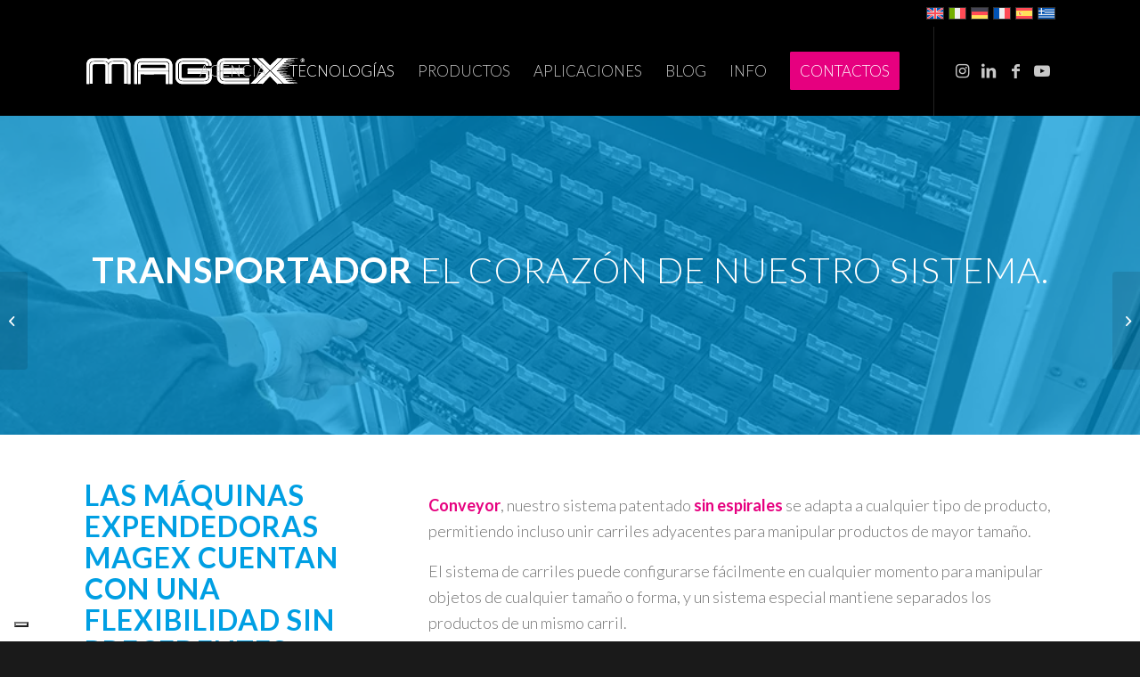

--- FILE ---
content_type: text/html; charset=UTF-8
request_url: https://www.magex.it/es/vending-machine/cinta-transportadora-modular-coveyer/
body_size: 24308
content:
<!DOCTYPE html>
<html lang="es-ES" class="html_stretched responsive av-preloader-disabled  html_header_top html_logo_left html_main_nav_header html_menu_right html_custom html_header_sticky html_header_shrinking_disabled html_header_topbar_active html_mobile_menu_tablet html_header_searchicon_disabled html_content_align_center html_header_unstick_top_disabled html_header_stretch_disabled html_minimal_header html_av-submenu-hidden html_av-submenu-display-click html_av-overlay-side html_av-overlay-side-minimal html_av-submenu-noclone html_entry_id_5380 av-cookies-no-cookie-consent av-no-preview av-default-lightbox html_text_menu_active av-mobile-menu-switch-default">
<head>
<meta name="p:domain_verify" content="acadbeee3a2dbb3aa2d862e9588ca30a"/>
<meta charset="UTF-8" />


<!-- mobile setting -->
<meta name="viewport" content="width=device-width, initial-scale=1">

<!-- Scripts/CSS and wp_head hook -->
<meta name='robots' content='index, follow, max-image-preview:large, max-snippet:-1, max-video-preview:-1' />
	<style>img:is([sizes="auto" i], [sizes^="auto," i]) { contain-intrinsic-size: 3000px 1500px }</style>
	
<!-- Google Tag Manager for WordPress by gtm4wp.com -->
<script data-cfasync="false" data-pagespeed-no-defer>
	var gtm4wp_datalayer_name = "dataLayer";
	var dataLayer = dataLayer || [];

	const gtm4wp_scrollerscript_debugmode         = false;
	const gtm4wp_scrollerscript_callbacktime      = 100;
	const gtm4wp_scrollerscript_readerlocation    = 150;
	const gtm4wp_scrollerscript_contentelementid  = "content";
	const gtm4wp_scrollerscript_scannertime       = 60;
</script>
<!-- End Google Tag Manager for WordPress by gtm4wp.com -->
	<!-- This site is optimized with the Yoast SEO plugin v25.7 - https://yoast.com/wordpress/plugins/seo/ -->
	<title>cinta transportadora modular coveyer | magex</title>
	<link rel="canonical" href="https://www.magex.it/es/vending-machine/cinta-transportadora-modular-coveyer/" />
	<meta property="og:locale" content="es_ES" />
	<meta property="og:type" content="article" />
	<meta property="og:title" content="cinta transportadora modular coveyer - magex" />
	<meta property="og:url" content="https://www.magex.it/es/vending-machine/cinta-transportadora-modular-coveyer/" />
	<meta property="og:site_name" content="magex" />
	<meta property="article:publisher" content="https://www.facebook.com/MagexSrl" />
	<meta property="article:modified_time" content="2023-12-20T10:00:26+00:00" />
	<meta property="og:image" content="https://www.magex.it/wp-content/uploads/2023/06/nastro_moduloI_MG_1096.webp" />
	<meta property="og:image:width" content="1000" />
	<meta property="og:image:height" content="667" />
	<meta property="og:image:type" content="image/webp" />
	<meta name="twitter:card" content="summary_large_image" />
	<meta name="twitter:label1" content="Tiempo de lectura" />
	<meta name="twitter:data1" content="28 minutos" />
	<script type="application/ld+json" class="yoast-schema-graph">{"@context":"https://schema.org","@graph":[{"@type":"WebPage","@id":"https://www.magex.it/es/vending-machine/cinta-transportadora-modular-coveyer/","url":"https://www.magex.it/es/vending-machine/cinta-transportadora-modular-coveyer/","name":"cinta transportadora modular coveyer - magex","isPartOf":{"@id":"https://www.magex.it/es/#website"},"primaryImageOfPage":{"@id":"https://www.magex.it/es/vending-machine/cinta-transportadora-modular-coveyer/#primaryimage"},"image":{"@id":"https://www.magex.it/es/vending-machine/cinta-transportadora-modular-coveyer/#primaryimage"},"thumbnailUrl":"https://www.magex.it/wp-content/uploads/2023/06/nastro_moduloI_MG_1096.webp","datePublished":"2023-06-23T15:57:18+00:00","dateModified":"2023-12-20T10:00:26+00:00","breadcrumb":{"@id":"https://www.magex.it/es/vending-machine/cinta-transportadora-modular-coveyer/#breadcrumb"},"inLanguage":"es","potentialAction":[{"@type":"ReadAction","target":["https://www.magex.it/es/vending-machine/cinta-transportadora-modular-coveyer/"]}]},{"@type":"ImageObject","inLanguage":"es","@id":"https://www.magex.it/es/vending-machine/cinta-transportadora-modular-coveyer/#primaryimage","url":"https://www.magex.it/wp-content/uploads/2023/06/nastro_moduloI_MG_1096.webp","contentUrl":"https://www.magex.it/wp-content/uploads/2023/06/nastro_moduloI_MG_1096.webp","width":1000,"height":667},{"@type":"BreadcrumbList","@id":"https://www.magex.it/es/vending-machine/cinta-transportadora-modular-coveyer/#breadcrumb","itemListElement":[{"@type":"ListItem","position":1,"name":"Home","item":"https://www.magex.it/es/"},{"@type":"ListItem","position":2,"name":"cinta transportadora modular coveyer"}]},{"@type":"WebSite","@id":"https://www.magex.it/es/#website","url":"https://www.magex.it/es/","name":"magex ditributori automatici","description":"automated retail, automated shop, distributori automatici, negozi automatici","publisher":{"@id":"https://www.magex.it/es/#organization"},"alternateName":"magex automated retail","potentialAction":[{"@type":"SearchAction","target":{"@type":"EntryPoint","urlTemplate":"https://www.magex.it/es/?s={search_term_string}"},"query-input":{"@type":"PropertyValueSpecification","valueRequired":true,"valueName":"search_term_string"}}],"inLanguage":"es"},{"@type":"Organization","@id":"https://www.magex.it/es/#organization","name":"magex distributori automatici","url":"https://www.magex.it/es/","logo":{"@type":"ImageObject","inLanguage":"es","@id":"https://www.magex.it/es/#/schema/logo/image/","url":"https://www.magex.it/wp-content/uploads/2023/02/magex.svg","contentUrl":"https://www.magex.it/wp-content/uploads/2023/02/magex.svg","width":1,"height":1,"caption":"magex distributori automatici"},"image":{"@id":"https://www.magex.it/es/#/schema/logo/image/"},"sameAs":["https://www.facebook.com/MagexSrl","https://www.instagram.com/magexsrl/","https://www.linkedin.com/company/magex-s.r.l./","https://www.youtube.com/user/magexsrl","https://www.tiktok.com/@magexsrl"]}]}</script>
	<!-- / Yoast SEO plugin. -->


<link rel='dns-prefetch' href='//www.googletagmanager.com' />
<link rel='dns-prefetch' href='//cdn.iubenda.com' />
<link rel="alternate" type="application/rss+xml" title="magex &raquo; Feed" href="https://www.magex.it/es/feed/" />
<link rel="alternate" type="application/rss+xml" title="magex &raquo; Feed de los comentarios" href="https://www.magex.it/es/comments/feed/" />

<!-- google webfont font replacement -->

			<script type='text/javascript'>

				(function() {

					/*	check if webfonts are disabled by user setting via cookie - or user must opt in.	*/
					var html = document.getElementsByTagName('html')[0];
					var cookie_check = html.className.indexOf('av-cookies-needs-opt-in') >= 0 || html.className.indexOf('av-cookies-can-opt-out') >= 0;
					var allow_continue = true;
					var silent_accept_cookie = html.className.indexOf('av-cookies-user-silent-accept') >= 0;

					if( cookie_check && ! silent_accept_cookie )
					{
						if( ! document.cookie.match(/aviaCookieConsent/) || html.className.indexOf('av-cookies-session-refused') >= 0 )
						{
							allow_continue = false;
						}
						else
						{
							if( ! document.cookie.match(/aviaPrivacyRefuseCookiesHideBar/) )
							{
								allow_continue = false;
							}
							else if( ! document.cookie.match(/aviaPrivacyEssentialCookiesEnabled/) )
							{
								allow_continue = false;
							}
							else if( document.cookie.match(/aviaPrivacyGoogleWebfontsDisabled/) )
							{
								allow_continue = false;
							}
						}
					}

					if( allow_continue )
					{
						var f = document.createElement('link');

						f.type 	= 'text/css';
						f.rel 	= 'stylesheet';
						f.href 	= 'https://fonts.googleapis.com/css?family=Lato:300,400,700&display=auto';
						f.id 	= 'avia-google-webfont';

						document.getElementsByTagName('head')[0].appendChild(f);
					}
				})();

			</script>
			<link rel='stylesheet' id='avia-grid-css' href='https://www.magex.it/wp-content/themes/enfold/css/grid.css?ver=6.0.4' type='text/css' media='all' />
<link rel='stylesheet' id='avia-base-css' href='https://www.magex.it/wp-content/themes/enfold/css/base.css?ver=6.0.4' type='text/css' media='all' />
<link rel='stylesheet' id='avia-layout-css' href='https://www.magex.it/wp-content/themes/enfold/css/layout.css?ver=6.0.4' type='text/css' media='all' />
<link rel='stylesheet' id='avia-module-blog-css' href='https://www.magex.it/wp-content/themes/enfold/config-templatebuilder/avia-shortcodes/blog/blog.css?ver=6.0.4' type='text/css' media='all' />
<link rel='stylesheet' id='avia-module-postslider-css' href='https://www.magex.it/wp-content/themes/enfold/config-templatebuilder/avia-shortcodes/postslider/postslider.css?ver=6.0.4' type='text/css' media='all' />
<link rel='stylesheet' id='avia-module-button-css' href='https://www.magex.it/wp-content/themes/enfold/config-templatebuilder/avia-shortcodes/buttons/buttons.css?ver=6.0.4' type='text/css' media='all' />
<link rel='stylesheet' id='avia-module-comments-css' href='https://www.magex.it/wp-content/themes/enfold/config-templatebuilder/avia-shortcodes/comments/comments.css?ver=6.0.4' type='text/css' media='all' />
<link rel='stylesheet' id='avia-module-contact-css' href='https://www.magex.it/wp-content/themes/enfold/config-templatebuilder/avia-shortcodes/contact/contact.css?ver=6.0.4' type='text/css' media='all' />
<link rel='stylesheet' id='avia-module-slideshow-css' href='https://www.magex.it/wp-content/themes/enfold/config-templatebuilder/avia-shortcodes/slideshow/slideshow.css?ver=6.0.4' type='text/css' media='all' />
<link rel='stylesheet' id='avia-module-gallery-css' href='https://www.magex.it/wp-content/themes/enfold/config-templatebuilder/avia-shortcodes/gallery/gallery.css?ver=6.0.4' type='text/css' media='all' />
<link rel='stylesheet' id='avia-module-gallery-hor-css' href='https://www.magex.it/wp-content/themes/enfold/config-templatebuilder/avia-shortcodes/gallery_horizontal/gallery_horizontal.css?ver=6.0.4' type='text/css' media='all' />
<link rel='stylesheet' id='avia-module-gridrow-css' href='https://www.magex.it/wp-content/themes/enfold/config-templatebuilder/avia-shortcodes/grid_row/grid_row.css?ver=6.0.4' type='text/css' media='all' />
<link rel='stylesheet' id='avia-module-heading-css' href='https://www.magex.it/wp-content/themes/enfold/config-templatebuilder/avia-shortcodes/heading/heading.css?ver=6.0.4' type='text/css' media='all' />
<link rel='stylesheet' id='avia-module-hr-css' href='https://www.magex.it/wp-content/themes/enfold/config-templatebuilder/avia-shortcodes/hr/hr.css?ver=6.0.4' type='text/css' media='all' />
<link rel='stylesheet' id='avia-module-image-css' href='https://www.magex.it/wp-content/themes/enfold/config-templatebuilder/avia-shortcodes/image/image.css?ver=6.0.4' type='text/css' media='all' />
<link rel='stylesheet' id='avia-module-slideshow-contentpartner-css' href='https://www.magex.it/wp-content/themes/enfold/config-templatebuilder/avia-shortcodes/contentslider/contentslider.css?ver=6.0.4' type='text/css' media='all' />
<link rel='stylesheet' id='avia-module-masonry-css' href='https://www.magex.it/wp-content/themes/enfold/config-templatebuilder/avia-shortcodes/masonry_entries/masonry_entries.css?ver=6.0.4' type='text/css' media='all' />
<link rel='stylesheet' id='avia-siteloader-css' href='https://www.magex.it/wp-content/themes/enfold/css/avia-snippet-site-preloader.css?ver=6.0.4' type='text/css' media='all' />
<link rel='stylesheet' id='avia-module-social-css' href='https://www.magex.it/wp-content/themes/enfold/config-templatebuilder/avia-shortcodes/social_share/social_share.css?ver=6.0.4' type='text/css' media='all' />
<link rel='stylesheet' id='avia-module-tabs-css' href='https://www.magex.it/wp-content/themes/enfold/config-templatebuilder/avia-shortcodes/tabs/tabs.css?ver=6.0.4' type='text/css' media='all' />
<link rel='stylesheet' id='avia-module-video-css' href='https://www.magex.it/wp-content/themes/enfold/config-templatebuilder/avia-shortcodes/video/video.css?ver=6.0.4' type='text/css' media='all' />
<link rel='stylesheet' id='wp-block-library-css' href='https://www.magex.it/wp-includes/css/dist/block-library/style.min.css?ver=6.7.1' type='text/css' media='all' />
<style id='global-styles-inline-css' type='text/css'>
:root{--wp--preset--aspect-ratio--square: 1;--wp--preset--aspect-ratio--4-3: 4/3;--wp--preset--aspect-ratio--3-4: 3/4;--wp--preset--aspect-ratio--3-2: 3/2;--wp--preset--aspect-ratio--2-3: 2/3;--wp--preset--aspect-ratio--16-9: 16/9;--wp--preset--aspect-ratio--9-16: 9/16;--wp--preset--color--black: #000000;--wp--preset--color--cyan-bluish-gray: #abb8c3;--wp--preset--color--white: #ffffff;--wp--preset--color--pale-pink: #f78da7;--wp--preset--color--vivid-red: #cf2e2e;--wp--preset--color--luminous-vivid-orange: #ff6900;--wp--preset--color--luminous-vivid-amber: #fcb900;--wp--preset--color--light-green-cyan: #7bdcb5;--wp--preset--color--vivid-green-cyan: #00d084;--wp--preset--color--pale-cyan-blue: #8ed1fc;--wp--preset--color--vivid-cyan-blue: #0693e3;--wp--preset--color--vivid-purple: #9b51e0;--wp--preset--color--metallic-red: #b02b2c;--wp--preset--color--maximum-yellow-red: #edae44;--wp--preset--color--yellow-sun: #eeee22;--wp--preset--color--palm-leaf: #83a846;--wp--preset--color--aero: #7bb0e7;--wp--preset--color--old-lavender: #745f7e;--wp--preset--color--steel-teal: #5f8789;--wp--preset--color--raspberry-pink: #d65799;--wp--preset--color--medium-turquoise: #4ecac2;--wp--preset--gradient--vivid-cyan-blue-to-vivid-purple: linear-gradient(135deg,rgba(6,147,227,1) 0%,rgb(155,81,224) 100%);--wp--preset--gradient--light-green-cyan-to-vivid-green-cyan: linear-gradient(135deg,rgb(122,220,180) 0%,rgb(0,208,130) 100%);--wp--preset--gradient--luminous-vivid-amber-to-luminous-vivid-orange: linear-gradient(135deg,rgba(252,185,0,1) 0%,rgba(255,105,0,1) 100%);--wp--preset--gradient--luminous-vivid-orange-to-vivid-red: linear-gradient(135deg,rgba(255,105,0,1) 0%,rgb(207,46,46) 100%);--wp--preset--gradient--very-light-gray-to-cyan-bluish-gray: linear-gradient(135deg,rgb(238,238,238) 0%,rgb(169,184,195) 100%);--wp--preset--gradient--cool-to-warm-spectrum: linear-gradient(135deg,rgb(74,234,220) 0%,rgb(151,120,209) 20%,rgb(207,42,186) 40%,rgb(238,44,130) 60%,rgb(251,105,98) 80%,rgb(254,248,76) 100%);--wp--preset--gradient--blush-light-purple: linear-gradient(135deg,rgb(255,206,236) 0%,rgb(152,150,240) 100%);--wp--preset--gradient--blush-bordeaux: linear-gradient(135deg,rgb(254,205,165) 0%,rgb(254,45,45) 50%,rgb(107,0,62) 100%);--wp--preset--gradient--luminous-dusk: linear-gradient(135deg,rgb(255,203,112) 0%,rgb(199,81,192) 50%,rgb(65,88,208) 100%);--wp--preset--gradient--pale-ocean: linear-gradient(135deg,rgb(255,245,203) 0%,rgb(182,227,212) 50%,rgb(51,167,181) 100%);--wp--preset--gradient--electric-grass: linear-gradient(135deg,rgb(202,248,128) 0%,rgb(113,206,126) 100%);--wp--preset--gradient--midnight: linear-gradient(135deg,rgb(2,3,129) 0%,rgb(40,116,252) 100%);--wp--preset--font-size--small: 1rem;--wp--preset--font-size--medium: 1.125rem;--wp--preset--font-size--large: 1.75rem;--wp--preset--font-size--x-large: clamp(1.75rem, 3vw, 2.25rem);--wp--preset--spacing--20: 0.44rem;--wp--preset--spacing--30: 0.67rem;--wp--preset--spacing--40: 1rem;--wp--preset--spacing--50: 1.5rem;--wp--preset--spacing--60: 2.25rem;--wp--preset--spacing--70: 3.38rem;--wp--preset--spacing--80: 5.06rem;--wp--preset--shadow--natural: 6px 6px 9px rgba(0, 0, 0, 0.2);--wp--preset--shadow--deep: 12px 12px 50px rgba(0, 0, 0, 0.4);--wp--preset--shadow--sharp: 6px 6px 0px rgba(0, 0, 0, 0.2);--wp--preset--shadow--outlined: 6px 6px 0px -3px rgba(255, 255, 255, 1), 6px 6px rgba(0, 0, 0, 1);--wp--preset--shadow--crisp: 6px 6px 0px rgba(0, 0, 0, 1);}:root { --wp--style--global--content-size: 800px;--wp--style--global--wide-size: 1130px; }:where(body) { margin: 0; }.wp-site-blocks > .alignleft { float: left; margin-right: 2em; }.wp-site-blocks > .alignright { float: right; margin-left: 2em; }.wp-site-blocks > .aligncenter { justify-content: center; margin-left: auto; margin-right: auto; }:where(.is-layout-flex){gap: 0.5em;}:where(.is-layout-grid){gap: 0.5em;}.is-layout-flow > .alignleft{float: left;margin-inline-start: 0;margin-inline-end: 2em;}.is-layout-flow > .alignright{float: right;margin-inline-start: 2em;margin-inline-end: 0;}.is-layout-flow > .aligncenter{margin-left: auto !important;margin-right: auto !important;}.is-layout-constrained > .alignleft{float: left;margin-inline-start: 0;margin-inline-end: 2em;}.is-layout-constrained > .alignright{float: right;margin-inline-start: 2em;margin-inline-end: 0;}.is-layout-constrained > .aligncenter{margin-left: auto !important;margin-right: auto !important;}.is-layout-constrained > :where(:not(.alignleft):not(.alignright):not(.alignfull)){max-width: var(--wp--style--global--content-size);margin-left: auto !important;margin-right: auto !important;}.is-layout-constrained > .alignwide{max-width: var(--wp--style--global--wide-size);}body .is-layout-flex{display: flex;}.is-layout-flex{flex-wrap: wrap;align-items: center;}.is-layout-flex > :is(*, div){margin: 0;}body .is-layout-grid{display: grid;}.is-layout-grid > :is(*, div){margin: 0;}body{padding-top: 0px;padding-right: 0px;padding-bottom: 0px;padding-left: 0px;}a:where(:not(.wp-element-button)){text-decoration: underline;}:root :where(.wp-element-button, .wp-block-button__link){background-color: #32373c;border-width: 0;color: #fff;font-family: inherit;font-size: inherit;line-height: inherit;padding: calc(0.667em + 2px) calc(1.333em + 2px);text-decoration: none;}.has-black-color{color: var(--wp--preset--color--black) !important;}.has-cyan-bluish-gray-color{color: var(--wp--preset--color--cyan-bluish-gray) !important;}.has-white-color{color: var(--wp--preset--color--white) !important;}.has-pale-pink-color{color: var(--wp--preset--color--pale-pink) !important;}.has-vivid-red-color{color: var(--wp--preset--color--vivid-red) !important;}.has-luminous-vivid-orange-color{color: var(--wp--preset--color--luminous-vivid-orange) !important;}.has-luminous-vivid-amber-color{color: var(--wp--preset--color--luminous-vivid-amber) !important;}.has-light-green-cyan-color{color: var(--wp--preset--color--light-green-cyan) !important;}.has-vivid-green-cyan-color{color: var(--wp--preset--color--vivid-green-cyan) !important;}.has-pale-cyan-blue-color{color: var(--wp--preset--color--pale-cyan-blue) !important;}.has-vivid-cyan-blue-color{color: var(--wp--preset--color--vivid-cyan-blue) !important;}.has-vivid-purple-color{color: var(--wp--preset--color--vivid-purple) !important;}.has-metallic-red-color{color: var(--wp--preset--color--metallic-red) !important;}.has-maximum-yellow-red-color{color: var(--wp--preset--color--maximum-yellow-red) !important;}.has-yellow-sun-color{color: var(--wp--preset--color--yellow-sun) !important;}.has-palm-leaf-color{color: var(--wp--preset--color--palm-leaf) !important;}.has-aero-color{color: var(--wp--preset--color--aero) !important;}.has-old-lavender-color{color: var(--wp--preset--color--old-lavender) !important;}.has-steel-teal-color{color: var(--wp--preset--color--steel-teal) !important;}.has-raspberry-pink-color{color: var(--wp--preset--color--raspberry-pink) !important;}.has-medium-turquoise-color{color: var(--wp--preset--color--medium-turquoise) !important;}.has-black-background-color{background-color: var(--wp--preset--color--black) !important;}.has-cyan-bluish-gray-background-color{background-color: var(--wp--preset--color--cyan-bluish-gray) !important;}.has-white-background-color{background-color: var(--wp--preset--color--white) !important;}.has-pale-pink-background-color{background-color: var(--wp--preset--color--pale-pink) !important;}.has-vivid-red-background-color{background-color: var(--wp--preset--color--vivid-red) !important;}.has-luminous-vivid-orange-background-color{background-color: var(--wp--preset--color--luminous-vivid-orange) !important;}.has-luminous-vivid-amber-background-color{background-color: var(--wp--preset--color--luminous-vivid-amber) !important;}.has-light-green-cyan-background-color{background-color: var(--wp--preset--color--light-green-cyan) !important;}.has-vivid-green-cyan-background-color{background-color: var(--wp--preset--color--vivid-green-cyan) !important;}.has-pale-cyan-blue-background-color{background-color: var(--wp--preset--color--pale-cyan-blue) !important;}.has-vivid-cyan-blue-background-color{background-color: var(--wp--preset--color--vivid-cyan-blue) !important;}.has-vivid-purple-background-color{background-color: var(--wp--preset--color--vivid-purple) !important;}.has-metallic-red-background-color{background-color: var(--wp--preset--color--metallic-red) !important;}.has-maximum-yellow-red-background-color{background-color: var(--wp--preset--color--maximum-yellow-red) !important;}.has-yellow-sun-background-color{background-color: var(--wp--preset--color--yellow-sun) !important;}.has-palm-leaf-background-color{background-color: var(--wp--preset--color--palm-leaf) !important;}.has-aero-background-color{background-color: var(--wp--preset--color--aero) !important;}.has-old-lavender-background-color{background-color: var(--wp--preset--color--old-lavender) !important;}.has-steel-teal-background-color{background-color: var(--wp--preset--color--steel-teal) !important;}.has-raspberry-pink-background-color{background-color: var(--wp--preset--color--raspberry-pink) !important;}.has-medium-turquoise-background-color{background-color: var(--wp--preset--color--medium-turquoise) !important;}.has-black-border-color{border-color: var(--wp--preset--color--black) !important;}.has-cyan-bluish-gray-border-color{border-color: var(--wp--preset--color--cyan-bluish-gray) !important;}.has-white-border-color{border-color: var(--wp--preset--color--white) !important;}.has-pale-pink-border-color{border-color: var(--wp--preset--color--pale-pink) !important;}.has-vivid-red-border-color{border-color: var(--wp--preset--color--vivid-red) !important;}.has-luminous-vivid-orange-border-color{border-color: var(--wp--preset--color--luminous-vivid-orange) !important;}.has-luminous-vivid-amber-border-color{border-color: var(--wp--preset--color--luminous-vivid-amber) !important;}.has-light-green-cyan-border-color{border-color: var(--wp--preset--color--light-green-cyan) !important;}.has-vivid-green-cyan-border-color{border-color: var(--wp--preset--color--vivid-green-cyan) !important;}.has-pale-cyan-blue-border-color{border-color: var(--wp--preset--color--pale-cyan-blue) !important;}.has-vivid-cyan-blue-border-color{border-color: var(--wp--preset--color--vivid-cyan-blue) !important;}.has-vivid-purple-border-color{border-color: var(--wp--preset--color--vivid-purple) !important;}.has-metallic-red-border-color{border-color: var(--wp--preset--color--metallic-red) !important;}.has-maximum-yellow-red-border-color{border-color: var(--wp--preset--color--maximum-yellow-red) !important;}.has-yellow-sun-border-color{border-color: var(--wp--preset--color--yellow-sun) !important;}.has-palm-leaf-border-color{border-color: var(--wp--preset--color--palm-leaf) !important;}.has-aero-border-color{border-color: var(--wp--preset--color--aero) !important;}.has-old-lavender-border-color{border-color: var(--wp--preset--color--old-lavender) !important;}.has-steel-teal-border-color{border-color: var(--wp--preset--color--steel-teal) !important;}.has-raspberry-pink-border-color{border-color: var(--wp--preset--color--raspberry-pink) !important;}.has-medium-turquoise-border-color{border-color: var(--wp--preset--color--medium-turquoise) !important;}.has-vivid-cyan-blue-to-vivid-purple-gradient-background{background: var(--wp--preset--gradient--vivid-cyan-blue-to-vivid-purple) !important;}.has-light-green-cyan-to-vivid-green-cyan-gradient-background{background: var(--wp--preset--gradient--light-green-cyan-to-vivid-green-cyan) !important;}.has-luminous-vivid-amber-to-luminous-vivid-orange-gradient-background{background: var(--wp--preset--gradient--luminous-vivid-amber-to-luminous-vivid-orange) !important;}.has-luminous-vivid-orange-to-vivid-red-gradient-background{background: var(--wp--preset--gradient--luminous-vivid-orange-to-vivid-red) !important;}.has-very-light-gray-to-cyan-bluish-gray-gradient-background{background: var(--wp--preset--gradient--very-light-gray-to-cyan-bluish-gray) !important;}.has-cool-to-warm-spectrum-gradient-background{background: var(--wp--preset--gradient--cool-to-warm-spectrum) !important;}.has-blush-light-purple-gradient-background{background: var(--wp--preset--gradient--blush-light-purple) !important;}.has-blush-bordeaux-gradient-background{background: var(--wp--preset--gradient--blush-bordeaux) !important;}.has-luminous-dusk-gradient-background{background: var(--wp--preset--gradient--luminous-dusk) !important;}.has-pale-ocean-gradient-background{background: var(--wp--preset--gradient--pale-ocean) !important;}.has-electric-grass-gradient-background{background: var(--wp--preset--gradient--electric-grass) !important;}.has-midnight-gradient-background{background: var(--wp--preset--gradient--midnight) !important;}.has-small-font-size{font-size: var(--wp--preset--font-size--small) !important;}.has-medium-font-size{font-size: var(--wp--preset--font-size--medium) !important;}.has-large-font-size{font-size: var(--wp--preset--font-size--large) !important;}.has-x-large-font-size{font-size: var(--wp--preset--font-size--x-large) !important;}
:where(.wp-block-post-template.is-layout-flex){gap: 1.25em;}:where(.wp-block-post-template.is-layout-grid){gap: 1.25em;}
:where(.wp-block-columns.is-layout-flex){gap: 2em;}:where(.wp-block-columns.is-layout-grid){gap: 2em;}
:root :where(.wp-block-pullquote){font-size: 1.5em;line-height: 1.6;}
</style>
<link rel='stylesheet' id='contact-form-7-css' href='https://www.magex.it/wp-content/plugins/contact-form-7/includes/css/styles.css?ver=6.1.1' type='text/css' media='all' />
<link rel='stylesheet' id='menu-image-css' href='https://www.magex.it/wp-content/plugins/menu-image/includes/css/menu-image.css?ver=3.13' type='text/css' media='all' />
<link rel='stylesheet' id='dashicons-css' href='https://www.magex.it/wp-includes/css/dashicons.min.css?ver=6.7.1' type='text/css' media='all' />
<link rel='stylesheet' id='wpml-legacy-dropdown-0-css' href='https://www.magex.it/wp-content/plugins/sitepress-multilingual-cms/templates/language-switchers/legacy-dropdown/style.min.css?ver=1' type='text/css' media='all' />
<style id='wpml-legacy-dropdown-0-inline-css' type='text/css'>
.wpml-ls-statics-shortcode_actions, .wpml-ls-statics-shortcode_actions .wpml-ls-sub-menu, .wpml-ls-statics-shortcode_actions a {border-color:#EEEEEE;}.wpml-ls-statics-shortcode_actions a, .wpml-ls-statics-shortcode_actions .wpml-ls-sub-menu a, .wpml-ls-statics-shortcode_actions .wpml-ls-sub-menu a:link, .wpml-ls-statics-shortcode_actions li:not(.wpml-ls-current-language) .wpml-ls-link, .wpml-ls-statics-shortcode_actions li:not(.wpml-ls-current-language) .wpml-ls-link:link {color:#444444;background-color:#ffffff;}.wpml-ls-statics-shortcode_actions .wpml-ls-sub-menu a:hover,.wpml-ls-statics-shortcode_actions .wpml-ls-sub-menu a:focus, .wpml-ls-statics-shortcode_actions .wpml-ls-sub-menu a:link:hover, .wpml-ls-statics-shortcode_actions .wpml-ls-sub-menu a:link:focus {color:#000000;background-color:#eeeeee;}.wpml-ls-statics-shortcode_actions .wpml-ls-current-language > a {color:#444444;background-color:#ffffff;}.wpml-ls-statics-shortcode_actions .wpml-ls-current-language:hover>a, .wpml-ls-statics-shortcode_actions .wpml-ls-current-language>a:focus {color:#000000;background-color:#eeeeee;}
#lang_sel img, #lang_sel_list img, #lang_sel_footer img { display: inline; }
</style>
<link rel='stylesheet' id='avia-scs-css' href='https://www.magex.it/wp-content/themes/enfold/css/shortcodes.css?ver=6.0.4' type='text/css' media='all' />
<link rel='stylesheet' id='avia-fold-unfold-css' href='https://www.magex.it/wp-content/themes/enfold/css/avia-snippet-fold-unfold.css?ver=6.0.4' type='text/css' media='all' />
<link rel='stylesheet' id='avia-popup-css-css' href='https://www.magex.it/wp-content/themes/enfold/js/aviapopup/magnific-popup.min.css?ver=6.0.4' type='text/css' media='screen' />
<link rel='stylesheet' id='avia-lightbox-css' href='https://www.magex.it/wp-content/themes/enfold/css/avia-snippet-lightbox.css?ver=6.0.4' type='text/css' media='screen' />
<link rel='stylesheet' id='avia-widget-css-css' href='https://www.magex.it/wp-content/themes/enfold/css/avia-snippet-widget.css?ver=6.0.4' type='text/css' media='screen' />
<link rel='stylesheet' id='mediaelement-css' href='https://www.magex.it/wp-includes/js/mediaelement/mediaelementplayer-legacy.min.css?ver=4.2.17' type='text/css' media='all' />
<link rel='stylesheet' id='wp-mediaelement-css' href='https://www.magex.it/wp-includes/js/mediaelement/wp-mediaelement.min.css?ver=6.7.1' type='text/css' media='all' />
<link rel='stylesheet' id='avia-dynamic-css' href='https://www.magex.it/wp-content/uploads/dynamic_avia/enfold_es.css?ver=68a587e5ee7b4' type='text/css' media='all' />
<link rel='stylesheet' id='avia-custom-css' href='https://www.magex.it/wp-content/themes/enfold/css/custom.css?ver=6.0.4' type='text/css' media='all' />
<link rel='stylesheet' id='avia-wpml-css' href='https://www.magex.it/wp-content/themes/enfold/config-wpml/wpml-mod.css?ver=6.0.4' type='text/css' media='all' />
<link rel='stylesheet' id='avia-single-post-5380-css' href='https://www.magex.it/wp-content/uploads/dynamic_avia/avia_posts_css/post-5380.css?ver=ver-1766456409' type='text/css' media='all' />
<script type="text/javascript" src="https://www.magex.it/wp-includes/js/jquery/jquery.min.js?ver=3.7.1" id="jquery-core-js"></script>
<script type="text/javascript" id="wpml-cookie-js-extra">
/* <![CDATA[ */
var wpml_cookies = {"wp-wpml_current_language":{"value":"es","expires":1,"path":"\/"}};
var wpml_cookies = {"wp-wpml_current_language":{"value":"es","expires":1,"path":"\/"}};
/* ]]> */
</script>
<script type="text/javascript" src="https://www.magex.it/wp-content/plugins/sitepress-multilingual-cms/res/js/cookies/language-cookie.js?ver=476000" id="wpml-cookie-js" defer="defer" data-wp-strategy="defer"></script>
<script type="text/javascript" src="https://www.magex.it/wp-content/plugins/sitepress-multilingual-cms/templates/language-switchers/legacy-dropdown/script.min.js?ver=1" id="wpml-legacy-dropdown-0-js"></script>
<script type="text/javascript" src="https://www.magex.it/wp-content/plugins/duracelltomi-google-tag-manager/dist/js/analytics-talk-content-tracking.js?ver=1.21.1" id="gtm4wp-scroll-tracking-js"></script>
<script type="text/javascript" src="https://www.magex.it/wp-content/themes/enfold/js/avia-js.js?ver=6.0.4" id="avia-js-js"></script>
<script type="text/javascript" src="https://www.magex.it/wp-content/themes/enfold/js/avia-compat.js?ver=6.0.4" id="avia-compat-js"></script>

<!-- Fragmento de código de la etiqueta de Google (gtag.js) añadida por Site Kit -->
<!-- Fragmento de código de Google Analytics añadido por Site Kit -->
<script type="text/javascript" src="https://www.googletagmanager.com/gtag/js?id=G-FSFFR2HKYP" id="google_gtagjs-js" async></script>
<script type="text/javascript" id="google_gtagjs-js-after">
/* <![CDATA[ */
window.dataLayer = window.dataLayer || [];function gtag(){dataLayer.push(arguments);}
gtag("set","linker",{"domains":["www.magex.it"]});
gtag("js", new Date());
gtag("set", "developer_id.dZTNiMT", true);
gtag("config", "G-FSFFR2HKYP");
/* ]]> */
</script>
<script type="text/javascript" src="https://www.magex.it/wp-content/themes/enfold/config-wpml/wpml-mod.js?ver=6.0.4" id="avia-wpml-script-js"></script>
<link rel="https://api.w.org/" href="https://www.magex.it/es/wp-json/" /><link rel="alternate" title="JSON" type="application/json" href="https://www.magex.it/es/wp-json/wp/v2/portfolio/5380" /><link rel="EditURI" type="application/rsd+xml" title="RSD" href="https://www.magex.it/xmlrpc.php?rsd" />
<meta name="generator" content="WordPress 6.7.1" />
<link rel='shortlink' href='https://www.magex.it/es/?p=5380' />
<link rel="alternate" title="oEmbed (JSON)" type="application/json+oembed" href="https://www.magex.it/es/wp-json/oembed/1.0/embed?url=https%3A%2F%2Fwww.magex.it%2Fes%2Fvending-machine%2Fcinta-transportadora-modular-coveyer%2F" />
<link rel="alternate" title="oEmbed (XML)" type="text/xml+oembed" href="https://www.magex.it/es/wp-json/oembed/1.0/embed?url=https%3A%2F%2Fwww.magex.it%2Fes%2Fvending-machine%2Fcinta-transportadora-modular-coveyer%2F&#038;format=xml" />
<meta name="generator" content="WPML ver:4.7.6 stt:1,4,3,13,27,2;" />
<meta name="cdp-version" content="1.5.0" /><meta name="generator" content="Site Kit by Google 1.159.0" />
<!-- Google Tag Manager for WordPress by gtm4wp.com -->
<!-- GTM Container placement set to automatic -->
<script data-cfasync="false" data-pagespeed-no-defer type="text/javascript">
	var dataLayer_content = {"pagePostType":"portfolio","pagePostType2":"single-portfolio","pagePostAuthor":"admin","postID":5380};
	dataLayer.push( dataLayer_content );
</script>
<script data-cfasync="false" data-pagespeed-no-defer type="text/javascript">
(function(w,d,s,l,i){w[l]=w[l]||[];w[l].push({'gtm.start':
new Date().getTime(),event:'gtm.js'});var f=d.getElementsByTagName(s)[0],
j=d.createElement(s),dl=l!='dataLayer'?'&l='+l:'';j.async=true;j.src=
'//www.googletagmanager.com/gtm.js?id='+i+dl;f.parentNode.insertBefore(j,f);
})(window,document,'script','dataLayer','GTM-WPN5T4DH');
</script>
<!-- End Google Tag Manager for WordPress by gtm4wp.com --><link rel="profile" href="https://gmpg.org/xfn/11" />
<link rel="alternate" type="application/rss+xml" title="magex RSS2 Feed" href="https://www.magex.it/es/feed/" />
<link rel="pingback" href="https://www.magex.it/xmlrpc.php" />

<style type='text/css' media='screen'>
 #top #header_main > .container, #top #header_main > .container .main_menu  .av-main-nav > li > a, #top #header_main #menu-item-shop .cart_dropdown_link{ height:100px; line-height: 100px; }
 .html_top_nav_header .av-logo-container{ height:100px;  }
 .html_header_top.html_header_sticky #top #wrap_all #main{ padding-top:128px; } 
</style>
<!--[if lt IE 9]><script src="https://www.magex.it/wp-content/themes/enfold/js/html5shiv.js"></script><![endif]-->
<link rel="icon" href="https://www.magex.it/wp-content/uploads/2023/02/magex_ico.svg" type="image/x-icon">
<!-- SEO meta tags powered by SmartCrawl https://wpmudev.com/project/smartcrawl-wordpress-seo/ -->
<link rel="canonical" href="https://www.magex.it/es/vending-machine/cinta-transportadora-modular-coveyer/" />
<meta name="description" content="Las máquinas expendedoras Magex cuentan con una flexibilidad sin precedentes para dispensar una amplia variedad de artículos. Conveyor, nuestro sistema pate ..." />
<script type="application/ld+json">{"@context":"https:\/\/schema.org","@graph":[{"@type":"Organization","@id":"https:\/\/www.magex.it\/#schema-publishing-organization","url":"https:\/\/www.magex.it","name":"magex"},{"@type":"WebSite","@id":"https:\/\/www.magex.it\/#schema-website","url":"https:\/\/www.magex.it","name":"magex","encoding":"UTF-8","potentialAction":{"@type":"SearchAction","target":"https:\/\/www.magex.it\/es\/search\/{search_term_string}\/","query-input":"required name=search_term_string"}},{"@type":"BreadcrumbList","@id":"https:\/\/www.magex.it\/es\/vending-machine\/cinta-transportadora-modular-coveyer\/?page&portfolio=cinta-transportadora-modular-coveyer&post_type=portfolio&name=cinta-transportadora-modular-coveyer\/#breadcrumb","itemListElement":[{"@type":"ListItem","position":1,"name":"Home","item":"https:\/\/www.magex.it"},{"@type":"ListItem","position":2,"name":"cinta transportadora modular coveyer"}]},{"@type":"Person","@id":"https:\/\/www.magex.it\/es\/author\/admin\/#schema-author","name":"admin","url":"https:\/\/www.magex.it\/es\/author\/admin\/"},{"@type":"WebPage","@id":"https:\/\/www.magex.it\/es\/vending-machine\/cinta-transportadora-modular-coveyer\/#schema-webpage","isPartOf":{"@id":"https:\/\/www.magex.it\/#schema-website"},"publisher":{"@id":"https:\/\/www.magex.it\/#schema-publishing-organization"},"url":"https:\/\/www.magex.it\/es\/vending-machine\/cinta-transportadora-modular-coveyer\/"},{"@type":"Article","mainEntityOfPage":{"@id":"https:\/\/www.magex.it\/es\/vending-machine\/cinta-transportadora-modular-coveyer\/#schema-webpage"},"author":{"@id":"https:\/\/www.magex.it\/es\/author\/admin\/#schema-author"},"publisher":{"@id":"https:\/\/www.magex.it\/#schema-publishing-organization"},"dateModified":"2023-12-20T10:00:26","datePublished":"2023-06-23T15:57:18","headline":"cinta transportadora modular coveyer | magex","description":"Las m\u00e1quinas expendedoras Magex cuentan con una flexibilidad sin precedentes para dispensar una amplia variedad de art\u00edculos. Conveyor, nuestro sistema pate ...","name":"cinta transportadora modular coveyer","image":{"@type":"ImageObject","@id":"https:\/\/www.magex.it\/es\/vending-machine\/cinta-transportadora-modular-coveyer\/#schema-article-image","url":"https:\/\/www.magex.it\/wp-content\/uploads\/2023\/06\/nastro_moduloI_MG_1096.webp","height":667,"width":1000},"thumbnailUrl":"https:\/\/www.magex.it\/wp-content\/uploads\/2023\/06\/nastro_moduloI_MG_1096.webp"}]}</script>
<!-- /SEO -->
<link rel="icon" href="https://www.magex.it/wp-content/uploads/2024/04/cropped-ig-pfp-copia-100-32x32.jpg" sizes="32x32" />
<link rel="icon" href="https://www.magex.it/wp-content/uploads/2024/04/cropped-ig-pfp-copia-100-192x192.jpg" sizes="192x192" />
<link rel="apple-touch-icon" href="https://www.magex.it/wp-content/uploads/2024/04/cropped-ig-pfp-copia-100-180x180.jpg" />
<meta name="msapplication-TileImage" content="https://www.magex.it/wp-content/uploads/2024/04/cropped-ig-pfp-copia-100-270x270.jpg" />
<style type="text/css">
		@font-face {font-family: 'entypo-fontello'; font-weight: normal; font-style: normal; font-display: auto;
		src: url('https://www.magex.it/wp-content/themes/enfold/config-templatebuilder/avia-template-builder/assets/fonts/entypo-fontello.woff2') format('woff2'),
		url('https://www.magex.it/wp-content/themes/enfold/config-templatebuilder/avia-template-builder/assets/fonts/entypo-fontello.woff') format('woff'),
		url('https://www.magex.it/wp-content/themes/enfold/config-templatebuilder/avia-template-builder/assets/fonts/entypo-fontello.ttf') format('truetype'),
		url('https://www.magex.it/wp-content/themes/enfold/config-templatebuilder/avia-template-builder/assets/fonts/entypo-fontello.svg#entypo-fontello') format('svg'),
		url('https://www.magex.it/wp-content/themes/enfold/config-templatebuilder/avia-template-builder/assets/fonts/entypo-fontello.eot'),
		url('https://www.magex.it/wp-content/themes/enfold/config-templatebuilder/avia-template-builder/assets/fonts/entypo-fontello.eot?#iefix') format('embedded-opentype');
		} #top .avia-font-entypo-fontello, body .avia-font-entypo-fontello, html body [data-av_iconfont='entypo-fontello']:before{ font-family: 'entypo-fontello'; }
		</style>

<!--
Debugging Info for Theme support: 

Theme: Enfold
Version: 6.0.4
Installed: enfold
AviaFramework Version: 5.6
AviaBuilder Version: 5.3
aviaElementManager Version: 1.0.1
ML:512-PU:177-PLA:24
WP:6.7.1
Compress: CSS:disabled - JS:disabled
Updates: enabled - token has changed and not verified
PLAu:24
-->
</head>

<body id="top" class="portfolio-template-default single single-portfolio postid-5380 stretched no_sidebar_border rtl_columns av-curtain-numeric lato " itemscope="itemscope" itemtype="https://schema.org/WebPage" >

	
<!-- GTM Container placement set to automatic -->
<!-- Google Tag Manager (noscript) -->
				<noscript><iframe src="https://www.googletagmanager.com/ns.html?id=GTM-WPN5T4DH" height="0" width="0" style="display:none;visibility:hidden" aria-hidden="true"></iframe></noscript>
<!-- End Google Tag Manager (noscript) -->
	<div id='wrap_all'>

	
<header id='header' class='all_colors header_color dark_bg_color  av_header_top av_logo_left av_main_nav_header av_menu_right av_custom av_header_sticky av_header_shrinking_disabled av_header_stretch_disabled av_mobile_menu_tablet av_header_searchicon_disabled av_header_unstick_top_disabled av_minimal_header av_bottom_nav_disabled  av_header_border_disabled' aria-label="Intestazione" data-av_shrink_factor='50' role="banner" itemscope="itemscope" itemtype="https://schema.org/WPHeader" >

		<div id='header_meta' class='container_wrap container_wrap_meta  av_icon_active_main av_secondary_right av_extra_header_active av_entry_id_5380'>

			      <div class='container'>
			      <nav class='sub_menu'  role="navigation" itemscope="itemscope" itemtype="https://schema.org/SiteNavigationElement" ><ul class='avia_wpml_language_switch avia_wpml_language_switch_extra'><li class='language_en '><a href='https://www.magex.it/en/vending-machine/coveyer-modular-conveyor-belt/'>	<span class='language_flag'><img title='English' src='https://www.magex.it/wp-content/plugins/sitepress-multilingual-cms/res/flags/en.svg' alt='English' /></span>	<span class='language_native'>English</span>	<span class='language_translated'>Inglés</span>	<span class='language_code'>en</span></a></li><li class='language_it '><a href='https://www.magex.it/vending-machine/nastro-trasportatore-modulabile/'>	<span class='language_flag'><img title='Italiano' src='https://www.magex.it/wp-content/plugins/sitepress-multilingual-cms/res/flags/it.svg' alt='Italiano' /></span>	<span class='language_native'>Italiano</span>	<span class='language_translated'>Italiano</span>	<span class='language_code'>it</span></a></li><li class='language_de '><a href='https://www.magex.it/de/vending-machine/modulares-foerderband-von-coveyer/'>	<span class='language_flag'><img title='Deutsch' src='https://www.magex.it/wp-content/plugins/sitepress-multilingual-cms/res/flags/de.svg' alt='Deutsch' /></span>	<span class='language_native'>Deutsch</span>	<span class='language_translated'>Alemán</span>	<span class='language_code'>de</span></a></li><li class='language_fr '><a href='https://www.magex.it/fr/vending-machine/bande-transporteuse-modulaire-coveyer/'>	<span class='language_flag'><img title='Français' src='https://www.magex.it/wp-content/plugins/sitepress-multilingual-cms/res/flags/fr.svg' alt='Français' /></span>	<span class='language_native'>Français</span>	<span class='language_translated'>Francés</span>	<span class='language_code'>fr</span></a></li><li class='language_es avia_current_lang'><a href='https://www.magex.it/es/vending-machine/cinta-transportadora-modular-coveyer/'>	<span class='language_flag'><img title='Español' src='https://www.magex.it/wp-content/plugins/sitepress-multilingual-cms/res/flags/es.svg' alt='Español' /></span>	<span class='language_native'>Español</span>	<span class='language_translated'>Español</span>	<span class='language_code'>es</span></a></li><li class='language_el '><a href='https://www.magex.it/el/'>	<span class='language_flag'><img title='Ελληνικά' src='https://www.magex.it/wp-content/plugins/sitepress-multilingual-cms/res/flags/el.svg' alt='Ελληνικά' /></span>	<span class='language_native'>Ελληνικά</span>	<span class='language_translated'>Griego</span>	<span class='language_code'>el</span></a></li></ul></nav>			      </div>
		</div>

		<div  id='header_main' class='container_wrap container_wrap_logo'>

        <div class='container av-logo-container'><div class='inner-container'><span class='logo avia-svg-logo'><a href='https://www.magex.it/es/' class='av-contains-svg' aria-label='magex bianco' title='magex bianco'><svg role="graphics-document" title="magex bianco"   version="1.1" id="Livello_1" xmlns="http://www.w3.org/2000/svg" xmlns:xlink="http://www.w3.org/1999/xlink" x="0px" y="0px"
	 viewBox="0 0 600 240.6" style="enable-background:new 0 0 600 240.6;" xml:space="preserve" preserveAspectRatio="xMinYMid meet">
<style type="text/css">
	.st0{fill:#FFFFFF;}
</style>
<polygon class="st0" points="452.6,85.6 485,118.5 449,154.2 464,154.2 499.8,118.6 466.1,85.6 "/>
<polygon class="st0" points="521.8,85.5 501.9,104.9 482.4,85.5 469.4,85.5 502,117.8 534.5,85.5 "/>
<polygon class="st0" points="467.2,154.2 482,154.3 501.4,133.4 521.4,154.3 536.5,154.2 501.8,119.8 "/>
<g>
	<g>
		<path class="st0" d="M378.1,101h67.4v-6.8h-67c0,0-10.8,0.1-10.8,8.5v15.7v0.4h64.1v-0.4v-6.3H374V105
			C374,104.9,373.4,101,378.1,101"/>
	</g>
	<g>
		<path class="st0" d="M445.6,85.4h-64.1h-5c-10,0-17.9,8.8-17.9,16c0,5.1,0,15.6,0,20.1l0,0v16.9c0,7.2,7.9,16,17.9,16h5h64.1v-6.7
			h-65.7c-14.5,0-14.6-9.9-14.6-9.9v-15.9l0,0v-19.7c0,0,0.1-9.9,14.6-9.9h65.7L445.6,85.4L445.6,85.4z"/>
	</g>
	<g>
		<path class="st0" d="M374,127.8h57.7v-6.3V121h-64.1v0.4v15.7c0,8.4,10.8,8.5,10.8,8.5h67v-6.8H378c-4.7,0-4-3.9-4-3.9V127.8z"/>
	</g>
	<g>
		<path class="st0" d="M343.7,119c0-2,0-4.3,0-6.8h-6.6l0,0h-58v6.9h58v2.8l0,0v15.9c0,0,0,0.5-0.2,1.2c0,0.1,0,0.2-0.1,0.3
			c-0.4,1.7-1.6,4.5-5.1,6.4c-2.1,1.2-5.1,2-9.3,2h-28.7h-28c-3.4-0.2-5.9-1-7.8-2.1c-3.3-1.9-4.5-4.7-4.9-6.3
			c0-0.1-0.1-0.3-0.1-0.4c-0.1-0.6-0.1-1.1-0.1-1.1V122l0,0v-3v-16.8c0,0,0-0.5,0.2-1.2c0.3-1.7,1.5-4.7,5.1-6.8
			c2.1-1.2,5.1-2,9.3-2h28.3l0,0h28.4c3.4,0.2,5.9,1,7.8,2.1c3.6,2.1,4.7,5.2,5,6.8c0.1,0.6,0.1,1.1,0.1,1.1v2.9h6.6
			c0-1.3,0-2.5,0-3.5c0-0.3,0-0.6,0-0.9c-0.2-2.1-1-4.2-2.2-6.3c-0.4-0.7-0.9-1.4-1.5-2.1c-3-3.6-7.6-6.3-12.8-6.7h-31.9l0,0
			c-0.9,0-29.6,0-31,0c-5.7,0-10.8,2.9-14,6.7c-0.6,0.7-1.1,1.4-1.5,2.1c-1.3,2.1-2.1,4.3-2.3,6.4c0,0.3,0,0.6,0,0.9
			c0,4.2,0,12.3,0,17.4c0,1,0,1.9,0,2.6v16.9c0,0.3,0,0.5,0,0.8v0.1c0.2,2.1,1,4.2,2.2,6.3c0.4,0.7,0.9,1.4,1.5,2.1
			c3,3.6,7.6,6.4,12.8,6.8h30.9h27.1h5c5.7,0,10.8-2.9,14-6.7c0.6-0.7,1.1-1.4,1.5-2.1c1.3-2.1,2.1-4.3,2.3-6.4l0,0
			c0-0.3,0-0.6,0-0.8v-16.9L343.7,119L343.7,119z"/>
	</g>
	<g>
		<path class="st0" d="M328.4,105.1L328.4,105.1h6.4v-2.2c0-0.6-0.1-1.2-0.2-1.7l0,0c-1.1-5.4-7.4-6.5-9.8-6.8h-31.1h-27.3
			c0,0-8.9,0.1-10.6,6.4l0,0v0.1c0,0.1,0,0.1-0.1,0.2l0,0c-0.1,0.4-0.1,0.9-0.2,1.3c0,0.3-0.1,0.6-0.1,0.9V119c0,0,0,0,0,0.1
			c0,0.4,0,2,0,2.6v15.6c0,0.6,0.1,1.2,0.2,1.7c0,0.1,0.1,0.3,0.1,0.4c1.3,5.1,7.4,6.1,9.7,6.3l29.5-0.1h28.8c0,0,8.8-0.1,10.5-6.4
			c0-0.1,0.1-0.2,0.1-0.3c0.1-0.6,0.2-1.2,0.2-1.8v-15.7V121h-55.7v6.8h49.3v7.1c0,0,0.6,3.9-4,3.9h-29.8l0,0l-29.2,0.1
			c-3.7-0.5-3.2-3.9-3.2-3.9v-3.4l0,0v-3.8v-6.2v-9.5v-4.7v-2c0,0-0.1-0.4,0-1c0.1-0.9,0.4-2.1,1.7-2.8c0.6-0.3,1.3-0.6,2.4-0.6
			h30.2h27.9c0.3,0,0.6,0,0.9,0.1l0,0C328.9,101.7,328.4,105.1,328.4,105.1L328.4,105.1z"/>
	</g>
	<g>
		<path class="st0" d="M220,106.8v4.9l-32.2-0.1l0,0l-36.1,0.1v-4.9c0,0-0.4-4.3,3.8-4.3c2.2,0,16.9,0,31.2,0c13.8,0,27.3,0,29.5,0
			C220.3,102.5,220,106.8,220,106.8 M219,95.5c-2.5,0-32.5,0-32.5,0l0,0c-6.7,0-31.7,0-33.8,0c-8.5,0-8.2,8.1-8.2,8.1V119h43.1h39.6
			v-15.3C227.2,103.7,227.5,95.5,219,95.5"/>
	</g>
</g>
<polygon class="st0" points="144.4,154.6 151.5,154.6 151.5,128.4 187.6,128.5 187.6,128.4 220,128.4 220,154.6 227.2,154.6 
	227.2,121.1 186.3,121.1 186.3,121.2 144.4,121.1 "/>
<g>
	<g>
		<path class="st0" d="M217.8,85.7H187v-0.1c-12.1,0-26.1,0.1-33.1,0.1c-20.5,0-19.4,19.6-19.4,19.6v49.3h7.7v-50.3
			c0-12.2,11-11,11-11s17.5,0,33.9,0h31.6c0,0,11-1.3,11,11v50.3h7.7v-49.3C237.2,105.3,238.2,85.7,217.8,85.7"/>
	</g>
	<g>
		<path class="st0" d="M53.3,94.3L53.3,94.3L53.3,94.3c-0.2,0-0.3,0-0.4,0h-0.2H39.2H25.7h-0.2c-0.1,0-0.3,0-0.4,0l0,0l0,0
			c-10.8,0.7-10.4,10-10.4,10v49.9h7.1V105c0,0-0.2-3.4,3.3-3.8l0,0c0.2,0,0.4-0.1,0.7-0.1h26.8c0.2,0,0.5,0,0.7,0.1l0,0
			c3.5,0.5,3.3,3.8,3.3,3.8v49.2h7.1v-49.9C63.7,104.3,64.1,95,53.3,94.3"/>
	</g>
	<g>
		<path class="st0" d="M104.2,94.3L104.2,94.3L104.2,94.3c-0.2,0-0.3,0-0.4,0h-0.2H90.1H76.6h-0.2c-0.1,0-0.3,0-0.4,0l0,0l0,0
			c-10.8,0.7-10.4,10-10.4,10v49.9h7.1V105c0,0-0.2-3.4,3.3-3.8l0,0c0.2,0,0.4-0.1,0.7-0.1h26.8c0.2,0,0.5,0,0.7,0.1l0,0
			c3.5,0.5,3.3,3.8,3.3,3.8v49.2h7.1v-49.9C114.6,104.3,115.1,95,104.2,94.3"/>
	</g>
	<g>
		<path class="st0" d="M107,85.2h-2.6H76.1h-2.6c-3.7,0-7.2,1.5-8.8,4c-1.6-2.5-5.1-4-8.8-4h-2.6H25h-2.6
			c-17.9,0-17.1,17.2-17.1,17.2v51.9h7.1h0.1c0,0-0.1-49.9,0-51s-0.4-11,15.2-11.1c4.1,0,7.9,0,11.4,0c3.5,0,7.3,0,11.4,0
			c9.1,0,12.7,3.4,14.2,6.5l0,0l0,0l0,0l0,0c1.5-3,5.1-6.4,14.2-6.5c4.1,0,7.9,0,11.4,0s7.3,0,11.4,0c15.6,0.1,15.1,10,15.2,11.1
			s0,51,0,51h0.1h7.1v-51.9C124.1,102.4,124.9,85.2,107,85.2"/>
	</g>
</g>
<polygon class="st0" points="537.7,85.6 504,118.7 539.8,154.2 553.5,154.2 554.8,154.2 582.8,154.2 552.8,152.2 551,150.4 
	579.1,150.4 549.1,148.5 546.7,146.1 574.8,146.2 544.6,144.1 542.6,142.1 570.7,142.1 540.6,140.1 538.9,138.4 567.2,138.4 
	536.9,136.5 534.6,134.2 562.8,134.2 532.6,132.2 530.9,130.5 559.1,130.5 528.9,128.5 526.4,126 554.9,126 524.4,124 522.3,122 
	550.8,122 520.3,120 518.8,118.5 519.5,117.8 549.8,116 521.4,115.8 524.1,113.1 523.5,113.7 553.9,111.9 525.4,111.7 528.2,108.9 
	558.8,107.1 530.2,106.9 532.5,104.6 563.2,102.7 534.5,102.6 536.5,100.4 567.4,98.6 538.5,98.5 540.6,96.3 571.6,94.5 542.5,94.3 
	545.6,91.2 575.8,89.4 547.5,89.2 549.2,87.6 578.5,85.6 555.5,85.6 551.1,85.6 551.1,85.6 "/>
<g>
	<g>
		<path class="st0" d="M591,88.8c-0.3-0.1-0.7-0.2-1.2-0.2h-0.9v2.1h0.9c0.4,0,0.7,0,1-0.1c0.4-0.2,0.6-0.5,0.6-0.9
			C591.4,89.2,591.3,89,591,88.8 M589.9,87.9c0.7,0,1.2,0.1,1.6,0.2c0.6,0.2,0.9,0.7,0.9,1.5c0,0.5-0.2,0.9-0.6,1.1
			c-0.2,0.1-0.5,0.2-0.8,0.3c0.4,0.1,0.8,0.3,1,0.6c0.2,0.3,0.3,0.6,0.3,0.9v0.4c0,0.1,0,0.3,0,0.4c0,0.2,0,0.3,0,0.3v0.1h-0.9
			c0,0,0,0,0-0.1c0,0,0,0,0-0.1v-0.2v-0.5c0-0.7-0.2-1.1-0.5-1.3c-0.2-0.1-0.6-0.2-1.1-0.2H589v2.3h-1v-5.7L589.9,87.9L589.9,87.9z
			 M586.9,87.6c-0.9,0.9-1.3,1.9-1.3,3.2c0,1.3,0.4,2.3,1.3,3.2c0.9,0.9,1.9,1.3,3.2,1.3c1.2,0,2.3-0.4,3.2-1.3s1.3-1.9,1.3-3.2
			c0-1.2-0.4-2.3-1.3-3.2c-0.9-0.9-1.9-1.3-3.2-1.3C588.8,86.3,587.7,86.7,586.9,87.6 M593.7,94.5c-1,1-2.3,1.5-3.7,1.5
			s-2.7-0.5-3.7-1.5s-1.5-2.3-1.5-3.7c0-1.4,0.5-2.7,1.5-3.7s2.2-1.5,3.7-1.5c1.4,0,2.7,0.5,3.7,1.5s1.5,2.2,1.5,3.7
			C595.3,92.2,594.7,93.5,593.7,94.5"/>
	</g>
	<g>
		<path class="st0" d="M591,88.8c-0.3-0.1-0.7-0.2-1.2-0.2h-0.9v2.1h0.9c0.4,0,0.7,0,1-0.1c0.4-0.2,0.6-0.5,0.6-0.9
			C591.4,89.2,591.3,89,591,88.8 M589.9,87.9c0.7,0,1.2,0.1,1.6,0.2c0.6,0.2,0.9,0.7,0.9,1.5c0,0.5-0.2,0.9-0.6,1.1
			c-0.2,0.1-0.5,0.2-0.8,0.3c0.4,0.1,0.8,0.3,1,0.6c0.2,0.3,0.3,0.6,0.3,0.9v0.4c0,0.1,0,0.3,0,0.4c0,0.2,0,0.3,0,0.3v0.1h-0.9
			c0,0,0,0,0-0.1c0,0,0,0,0-0.1v-0.2v-0.5c0-0.7-0.2-1.1-0.5-1.3c-0.2-0.1-0.6-0.2-1.1-0.2H589v2.3h-1v-5.7L589.9,87.9L589.9,87.9z
			 M586.9,87.6c-0.9,0.9-1.3,1.9-1.3,3.2c0,1.3,0.4,2.3,1.3,3.2c0.9,0.9,1.9,1.3,3.2,1.3c1.2,0,2.3-0.4,3.2-1.3s1.3-1.9,1.3-3.2
			c0-1.2-0.4-2.3-1.3-3.2c-0.9-0.9-1.9-1.3-3.2-1.3C588.8,86.3,587.7,86.7,586.9,87.6 M593.7,94.5c-1,1-2.3,1.5-3.7,1.5
			s-2.7-0.5-3.7-1.5s-1.5-2.3-1.5-3.7c0-1.4,0.5-2.7,1.5-3.7s2.2-1.5,3.7-1.5c1.4,0,2.7,0.5,3.7,1.5s1.5,2.2,1.5,3.7
			C595.3,92.2,594.7,93.5,593.7,94.5"/>
	</g>
</g>
<polygon class="st0" points="452.6,85.6 485,118.5 449,154.2 464,154.2 499.8,118.6 466.1,85.6 "/>
<polygon class="st0" points="521.8,85.5 501.9,104.9 482.4,85.5 469.4,85.5 502,117.8 534.5,85.5 "/>
<polygon class="st0" points="467.2,154.2 482,154.3 501.4,133.4 521.4,154.3 536.5,154.2 501.8,119.8 "/>
<g>
	<g>
		<path class="st0" d="M378.1,101h67.4v-6.8h-67c0,0-10.8,0.1-10.8,8.5v15.7v0.4h64.1v-0.4v-6.3H374V105
			C374,104.9,373.4,101,378.1,101"/>
	</g>
	<g>
		<path class="st0" d="M445.6,85.4h-64.1h-5c-10,0-17.9,8.8-17.9,16c0,5.1,0,15.6,0,20.1l0,0v16.9c0,7.2,7.9,16,17.9,16h5h64.1v-6.7
			h-65.7c-14.5,0-14.6-9.9-14.6-9.9v-15.9l0,0v-19.7c0,0,0.1-9.9,14.6-9.9h65.7L445.6,85.4L445.6,85.4z"/>
	</g>
	<g>
		<path class="st0" d="M374,127.8h57.7v-6.3V121h-64.1v0.4v15.7c0,8.4,10.8,8.5,10.8,8.5h67v-6.8H378c-4.7,0-4-3.9-4-3.9V127.8z"/>
	</g>
	<g>
		<path class="st0" d="M343.7,119c0-2,0-4.3,0-6.8h-6.6l0,0h-58v6.9h58v2.8l0,0v15.9c0,0,0,0.5-0.2,1.2c0,0.1,0,0.2-0.1,0.3
			c-0.4,1.7-1.6,4.5-5.1,6.4c-2.1,1.2-5.1,2-9.3,2h-28.7h-28c-3.4-0.2-5.9-1-7.8-2.1c-3.3-1.9-4.5-4.7-4.9-6.3
			c0-0.1-0.1-0.3-0.1-0.4c-0.1-0.6-0.1-1.1-0.1-1.1V122l0,0v-3v-16.8c0,0,0-0.5,0.2-1.2c0.3-1.7,1.5-4.7,5.1-6.8
			c2.1-1.2,5.1-2,9.3-2h28.3l0,0h28.4c3.4,0.2,5.9,1,7.8,2.1c3.6,2.1,4.7,5.2,5,6.8c0.1,0.6,0.1,1.1,0.1,1.1v2.9h6.6
			c0-1.3,0-2.5,0-3.5c0-0.3,0-0.6,0-0.9c-0.2-2.1-1-4.2-2.2-6.3c-0.4-0.7-0.9-1.4-1.5-2.1c-3-3.6-7.6-6.3-12.8-6.7h-31.9l0,0
			c-0.9,0-29.6,0-31,0c-5.7,0-10.8,2.9-14,6.7c-0.6,0.7-1.1,1.4-1.5,2.1c-1.3,2.1-2.1,4.3-2.3,6.4c0,0.3,0,0.6,0,0.9
			c0,4.2,0,12.3,0,17.4c0,1,0,1.9,0,2.6v16.9c0,0.3,0,0.5,0,0.8v0.1c0.2,2.1,1,4.2,2.2,6.3c0.4,0.7,0.9,1.4,1.5,2.1
			c3,3.6,7.6,6.4,12.8,6.8h30.9h27.1h5c5.7,0,10.8-2.9,14-6.7c0.6-0.7,1.1-1.4,1.5-2.1c1.3-2.1,2.1-4.3,2.3-6.4l0,0
			c0-0.3,0-0.6,0-0.8v-16.9L343.7,119L343.7,119z"/>
	</g>
	<g>
		<path class="st0" d="M328.4,105.1L328.4,105.1h6.4v-2.2c0-0.6-0.1-1.2-0.2-1.7l0,0c-1.1-5.4-7.4-6.5-9.8-6.8h-31.1h-27.3
			c0,0-8.9,0.1-10.6,6.4l0,0v0.1c0,0.1,0,0.1-0.1,0.2l0,0c-0.1,0.4-0.1,0.9-0.2,1.3c0,0.3-0.1,0.6-0.1,0.9V119c0,0,0,0,0,0.1
			c0,0.4,0,2,0,2.6v15.6c0,0.6,0.1,1.2,0.2,1.7c0,0.1,0.1,0.3,0.1,0.4c1.3,5.1,7.4,6.1,9.7,6.3l29.5-0.1h28.8c0,0,8.8-0.1,10.5-6.4
			c0-0.1,0.1-0.2,0.1-0.3c0.1-0.6,0.2-1.2,0.2-1.8v-15.7V121h-55.7v6.8h49.3v7.1c0,0,0.6,3.9-4,3.9h-29.8l0,0l-29.2,0.1
			c-3.7-0.5-3.2-3.9-3.2-3.9v-3.4l0,0v-3.8v-6.2v-9.5v-4.7v-2c0,0-0.1-0.4,0-1c0.1-0.9,0.4-2.1,1.7-2.8c0.6-0.3,1.3-0.6,2.4-0.6
			h30.2h27.9c0.3,0,0.6,0,0.9,0.1l0,0C328.9,101.7,328.4,105.1,328.4,105.1L328.4,105.1z"/>
	</g>
	<g>
		<path class="st0" d="M220,106.8v4.9l-32.2-0.1l0,0l-36.1,0.1v-4.9c0,0-0.4-4.3,3.8-4.3c2.2,0,16.9,0,31.2,0c13.8,0,27.3,0,29.5,0
			C220.3,102.5,220,106.8,220,106.8 M219,95.5c-2.5,0-32.5,0-32.5,0l0,0c-6.7,0-31.7,0-33.8,0c-8.5,0-8.2,8.1-8.2,8.1V119h43.1h39.6
			v-15.3C227.2,103.7,227.5,95.5,219,95.5"/>
	</g>
</g>
<polygon class="st0" points="144.4,154.6 151.5,154.6 151.5,128.4 187.6,128.5 187.6,128.4 220,128.4 220,154.6 227.2,154.6 
	227.2,121.1 186.3,121.1 186.3,121.2 144.4,121.1 "/>
<g>
	<g>
		<path class="st0" d="M217.8,85.7H187v-0.1c-12.1,0-26.1,0.1-33.1,0.1c-20.5,0-19.4,19.6-19.4,19.6v49.3h7.7v-50.3
			c0-12.2,11-11,11-11s17.5,0,33.9,0h31.6c0,0,11-1.3,11,11v50.3h7.7v-49.3C237.2,105.3,238.2,85.7,217.8,85.7"/>
	</g>
	<g>
		<path class="st0" d="M53.3,94.3L53.3,94.3L53.3,94.3c-0.2,0-0.3,0-0.4,0h-0.2H39.2H25.7h-0.2c-0.1,0-0.3,0-0.4,0l0,0l0,0
			c-10.8,0.7-10.4,10-10.4,10v49.9h7.1V105c0,0-0.2-3.4,3.3-3.8l0,0c0.2,0,0.4-0.1,0.7-0.1h26.8c0.2,0,0.5,0,0.7,0.1l0,0
			c3.5,0.5,3.3,3.8,3.3,3.8v49.2h7.1v-49.9C63.7,104.3,64.1,95,53.3,94.3"/>
	</g>
	<g>
		<path class="st0" d="M104.2,94.3L104.2,94.3L104.2,94.3c-0.2,0-0.3,0-0.4,0h-0.2H90.1H76.6h-0.2c-0.1,0-0.3,0-0.4,0l0,0l0,0
			c-10.8,0.7-10.4,10-10.4,10v49.9h7.1V105c0,0-0.2-3.4,3.3-3.8l0,0c0.2,0,0.4-0.1,0.7-0.1h26.8c0.2,0,0.5,0,0.7,0.1l0,0
			c3.5,0.5,3.3,3.8,3.3,3.8v49.2h7.1v-49.9C114.6,104.3,115.1,95,104.2,94.3"/>
	</g>
	<g>
		<path class="st0" d="M107,85.2h-2.6H76.1h-2.6c-3.7,0-7.2,1.5-8.8,4c-1.6-2.5-5.1-4-8.8-4h-2.6H25h-2.6
			c-17.9,0-17.1,17.2-17.1,17.2v51.9h7.1h0.1c0,0-0.1-49.9,0-51s-0.4-11,15.2-11.1c4.1,0,7.9,0,11.4,0c3.5,0,7.3,0,11.4,0
			c9.1,0,12.7,3.4,14.2,6.5l0,0l0,0l0,0l0,0c1.5-3,5.1-6.4,14.2-6.5c4.1,0,7.9,0,11.4,0s7.3,0,11.4,0c15.6,0.1,15.1,10,15.2,11.1
			s0,51,0,51h0.1h7.1v-51.9C124.1,102.4,124.9,85.2,107,85.2"/>
	</g>
</g>
<polygon class="st0" points="537.7,85.6 504,118.7 539.8,154.2 553.5,154.2 554.8,154.2 582.8,154.2 552.8,152.2 551,150.4 
	579.1,150.4 549.1,148.5 546.7,146.1 574.8,146.2 544.6,144.1 542.6,142.1 570.7,142.1 540.6,140.1 538.9,138.4 567.2,138.4 
	536.9,136.5 534.6,134.2 562.8,134.2 532.6,132.2 530.9,130.5 559.1,130.5 528.9,128.5 526.4,126 554.9,126 524.4,124 522.3,122 
	550.8,122 520.3,120 518.8,118.5 519.5,117.8 549.8,116 521.4,115.8 524.1,113.1 523.5,113.7 553.9,111.9 525.4,111.7 528.2,108.9 
	558.8,107.1 530.2,106.9 532.5,104.6 563.2,102.7 534.5,102.6 536.5,100.4 567.4,98.6 538.5,98.5 540.6,96.3 571.6,94.5 542.5,94.3 
	545.6,91.2 575.8,89.4 547.5,89.2 549.2,87.6 578.5,85.6 555.5,85.6 551.1,85.6 551.1,85.6 "/>
</svg></a></span><nav class='main_menu' data-selectname='Selecciona una página'  role="navigation" itemscope="itemscope" itemtype="https://schema.org/SiteNavigationElement" ><div class="avia-menu av-main-nav-wrap av_menu_icon_beside"><ul role="menu" class="menu av-main-nav" id="avia-menu"><li role="menuitem" id="menu-item-5614" class="menu-item menu-item-type-custom menu-item-object-custom menu-item-has-children menu-item-top-level menu-item-top-level-1"><a itemprop="url" tabindex="0"><span class="avia-bullet"></span><span class="avia-menu-text">Agencia</span><span class="avia-menu-fx"><span class="avia-arrow-wrap"><span class="avia-arrow"></span></span></span></a>


<ul class="sub-menu">
	<li role="menuitem" id="menu-item-5616" class="menu-item menu-item-type-custom menu-item-object-custom"><a href="https://www.magex.it/es/quienes-somos/#mondo" itemprop="url" tabindex="0"><span class="avia-bullet"></span><span class="avia-menu-text">En el mundo</span></a></li>
	<li role="menuitem" id="menu-item-5617" class="menu-item menu-item-type-custom menu-item-object-custom"><a href="https://www.magex.it/es/quienes-somos/#storia" itemprop="url" tabindex="0"><span class="avia-bullet"></span><span class="avia-menu-text">Historia</span></a></li>
	<li role="menuitem" id="menu-item-5618" class="menu-item menu-item-type-custom menu-item-object-custom"><a href="https://www.magex.it/es/quienes-somos/#certificazioni" itemprop="url" tabindex="0"><span class="avia-bullet"></span><span class="avia-menu-text">Certificaciones</span></a></li>
	<li role="menuitem" id="menu-item-5615" class="menu-item menu-item-type-post_type menu-item-object-page"><a href="https://www.magex.it/es/quienes-somos/" itemprop="url" tabindex="0"><span class="avia-bullet"></span><span class="avia-menu-text">Quiénes somos</span></a></li>
</ul>
</li>
<li role="menuitem" id="menu-item-5619" class="menu-item menu-item-type-custom menu-item-object-custom current-menu-ancestor menu-item-has-children menu-item-mega-parent  menu-item-top-level menu-item-top-level-2"><a itemprop="url" tabindex="0"><span class="avia-bullet"></span><span class="avia-menu-text">Tecnologías</span><span class="avia-menu-fx"><span class="avia-arrow-wrap"><span class="avia-arrow"></span></span></span></a>
<div class='avia_mega_div avia_mega3 nine units'>

<ul class="sub-menu">
	<li role="menuitem" id="menu-item-5620" class="menu-item menu-item-type-custom menu-item-object-custom avia_mega_menu_columns_3 three units  avia_mega_menu_columns_first"><span class='mega_menu_title heading-color av-special-font'><span class="menu-image-title-hide menu-image-title">tecnologie</span><img width="450" height="150" src="https://www.magex.it/wp-content/uploads/2023/06/menu2.jpg" class="menu-image menu-image-title-hide" alt="" decoding="async" fetchpriority="high" /></span></li>
	<li role="menuitem" id="menu-item-6097" class="menu-item menu-item-type-custom menu-item-object-custom current-menu-ancestor current-menu-parent menu-item-has-children avia_mega_menu_columns_3 three units "><span class='mega_menu_title heading-color av-special-font'><a href='http://a'><strong>SOLUCIONES <br> PATENTADAS</strong></a></span>
	<ul class="sub-menu">
		<li role="menuitem" id="menu-item-5621" class="menu-item menu-item-type-post_type menu-item-object-portfolio current-menu-item"><a href="https://www.magex.it/es/vending-machine/cinta-transportadora-modular-coveyer/" itemprop="url" tabindex="0"><span class="avia-bullet"></span><span class="avia-menu-text">Cinta transportadora modular coveyer</span></a></li>
		<li role="menuitem" id="menu-item-5622" class="menu-item menu-item-type-custom menu-item-object-custom"><a href="https://www.magex.it/es/vending-machine/tecnologias/#pulizia" itemprop="url" tabindex="0"><span class="avia-bullet"></span><span class="avia-menu-text">Limpieza</span></a></li>
		<li role="menuitem" id="menu-item-5623" class="menu-item menu-item-type-custom menu-item-object-custom"><a href="https://www.magex.it/es/vending-machine/tecnologias/#erogazione" itemprop="url" tabindex="0"><span class="avia-bullet"></span><span class="avia-menu-text">Dispensación suave</span></a></li>
		<li role="menuitem" id="menu-item-5624" class="menu-item menu-item-type-custom menu-item-object-custom"><a href="https://www.magex.it/es/vending-machine/tecnologias/#pannelli" itemprop="url" tabindex="0"><span class="avia-bullet"></span><span class="avia-menu-text">Paneles de seguridad</span></a></li>
		<li role="menuitem" id="menu-item-5625" class="menu-item menu-item-type-custom menu-item-object-custom"><a href="https://www.magex.it/es/vending-machine/tecnologias/#frigo" itemprop="url" tabindex="0"><span class="avia-bullet"></span><span class="avia-menu-text">Frigorífico industrial</span></a></li>
		<li role="menuitem" id="menu-item-5626" class="menu-item menu-item-type-custom menu-item-object-custom"><a href="https://www.magex.it/es/vending-machine/tecnologias/#peso" itemprop="url" tabindex="0"><span class="avia-bullet"></span><span class="avia-menu-text">Control de peso variable</span></a></li>
	</ul>
</li>
	<li role="menuitem" id="menu-item-5627" class="menu-item menu-item-type-custom menu-item-object-custom menu-item-has-children avia_mega_menu_columns_3 three units avia_mega_menu_columns_last"><span class='mega_menu_title heading-color av-special-font'><strong>SOFTWARE<br> DE USUARIO</strong></span>
	<ul class="sub-menu">
		<li role="menuitem" id="menu-item-5628" class="menu-item menu-item-type-custom menu-item-object-custom"><a href="https://www.magex.it/es/vending-machine/gestion-de-productos-magex-hardware-software-de-usuario/#interfaccia" itemprop="url" tabindex="0"><span class="avia-bullet"></span><span class="avia-menu-text">Interfaz de usuario</span></a></li>
		<li role="menuitem" id="menu-item-5629" class="menu-item menu-item-type-custom menu-item-object-custom"><a href="https://www.magex.it/es/vending-machine/gestion-de-productos-magex-hardware-software-de-usuario/#gestione" itemprop="url" tabindex="0"><span class="avia-bullet"></span><span class="avia-menu-text">Gestión de productos</span></a></li>
		<li role="menuitem" id="menu-item-5630" class="menu-item menu-item-type-custom menu-item-object-custom"><a href="https://www.magex.it/es/vending-machine/gestion-de-productos-magex-hardware-software-de-usuario/#analitica" itemprop="url" tabindex="0"><span class="avia-bullet"></span><span class="avia-menu-text">Analítica</span></a></li>
	</ul>
</li>
</ul>

</div>
</li>
<li role="menuitem" id="menu-item-5631" class="menu-item menu-item-type-custom menu-item-object-custom menu-item-has-children menu-item-mega-parent  menu-item-top-level menu-item-top-level-3"><a itemprop="url" tabindex="0"><span class="avia-bullet"></span><span class="avia-menu-text">Productos</span><span class="avia-menu-fx"><span class="avia-arrow-wrap"><span class="avia-arrow"></span></span></span></a>
<div class='avia_mega_div avia_mega3 nine units'>

<ul class="sub-menu">
	<li role="menuitem" id="menu-item-7948" class="menu-item menu-item-type-custom menu-item-object-custom avia_mega_menu_columns_3 three units  avia_mega_menu_columns_first"><span class='mega_menu_title heading-color av-special-font'><span class="menu-image-title-hide menu-image-title">foto</span><img width="450" height="150" src="https://www.magex.it/wp-content/uploads/2023/06/menu1.png" class="menu-image menu-image-title-hide" alt="" decoding="async" /></span></li>
	<li role="menuitem" id="menu-item-7945" class="menu-item menu-item-type-custom menu-item-object-custom menu-item-has-children avia_mega_menu_columns_3 three units "><span class='mega_menu_title heading-color av-special-font'><strong>MÁQUINAS EXPENDEDORAS</strong></span>
	<ul class="sub-menu">
		<li role="menuitem" id="menu-item-5634" class="menu-item menu-item-type-post_type menu-item-object-portfolio"><a href="https://www.magex.it/es/vending-machine/magex-easy-9-14/" itemprop="url" tabindex="0"><span class="avia-bullet"></span><span class="avia-menu-text">EASY 9-14</span></a></li>
		<li role="menuitem" id="menu-item-5635" class="menu-item menu-item-type-post_type menu-item-object-portfolio"><a href="https://www.magex.it/es/vending-machine/magex-alaska-6-12/" itemprop="url" tabindex="0"><span class="avia-bullet"></span><span class="avia-menu-text">ALASKA 6-12</span></a></li>
		<li role="menuitem" id="menu-item-5636" class="menu-item menu-item-type-post_type menu-item-object-portfolio"><a href="https://www.magex.it/es/vending-machine/vision-magex-14/" itemprop="url" tabindex="0"><span class="avia-bullet"></span><span class="avia-menu-text">VISION 14</span></a></li>
		<li role="menuitem" id="menu-item-5637" class="menu-item menu-item-type-post_type menu-item-object-portfolio"><a href="https://www.magex.it/es/vending-machine/magex-bigstore-9-14-18/" itemprop="url" tabindex="0"><span class="avia-bullet"></span><span class="avia-menu-text">BIGSTORE 9-14-18</span></a></li>
		<li role="menuitem" id="menu-item-5638" class="menu-item menu-item-type-post_type menu-item-object-portfolio"><a href="https://www.magex.it/es/vending-machine/magex-idea-6-9/" itemprop="url" tabindex="0"><span class="avia-bullet"></span><span class="avia-menu-text">IDEA 6-9</span></a></li>
		<li role="menuitem" id="menu-item-5640" class="menu-item menu-item-type-post_type menu-item-object-portfolio"><a href="https://www.magex.it/es/vending-machine/magex-library-230-650-1000/" itemprop="url" tabindex="0"><span class="avia-bullet"></span><span class="avia-menu-text">LIBRARY 230-650-1000</span></a></li>
		<li role="menuitem" id="menu-item-5641" class="menu-item menu-item-type-post_type menu-item-object-portfolio"><a href="https://www.magex.it/es/vending-machine/magex-boxmax/" itemprop="url" tabindex="0"><span class="avia-bullet"></span><span class="avia-menu-text">BOXMAX</span></a></li>
	</ul>
</li>
	<li role="menuitem" id="menu-item-7946" class="menu-item menu-item-type-custom menu-item-object-custom menu-item-has-children avia_mega_menu_columns_3 three units avia_mega_menu_columns_last"><span class='mega_menu_title heading-color av-special-font'><strong>TIENDAS AUTOMÁTICAS</strong></span>
	<ul class="sub-menu">
		<li role="menuitem" id="menu-item-7947" class="menu-item menu-item-type-custom menu-item-object-custom"><a href="https://www.magex.it/point24h-negozi-automatici/" itemprop="url" tabindex="0"><span class="avia-bullet"></span><span class="avia-menu-text"><span class="menu-image-title-hide menu-image-title">Point24H</span><span class='menu-image-hover-wrapper'><img width="241" height="240" src="https://www.magex.it/wp-content/uploads/2024/07/logo-point-24H-negozi-automatici.png" class="menu-image menu-image-title-hide" alt="logo point 24H negozi automatici" decoding="async" /><img width="241" height="240" src="https://www.magex.it/wp-content/uploads/2024/07/logo-point-24H-negozi-automatici-hover.png" class="hovered-image menu-image-title-hide" alt="" style="margin-left: -241px;" decoding="async" /></span></span></a></li>
	</ul>
</li>
</ul>

</div>
</li>
<li role="menuitem" id="menu-item-5642" class="menu-item menu-item-type-post_type menu-item-object-page menu-item-has-children menu-item-mega-parent  menu-item-top-level menu-item-top-level-4"><a href="https://www.magex.it/es/aplicaciones/" itemprop="url" tabindex="0"><span class="avia-bullet"></span><span class="avia-menu-text">aplicaciones</span><span class="avia-menu-fx"><span class="avia-arrow-wrap"><span class="avia-arrow"></span></span></span></a>
<div class='avia_mega_div avia_mega4 twelve units'>

<ul class="sub-menu">
	<li role="menuitem" id="menu-item-5643" class="menu-item menu-item-type-custom menu-item-object-custom avia_mega_menu_columns_4 three units  avia_mega_menu_columns_first"><span class='mega_menu_title heading-color av-special-font'><span class="menu-image-title-hide menu-image-title">Applicazioni</span><img width="450" height="150" src="https://www.magex.it/wp-content/uploads/2023/06/menu3.jpg" class="menu-image menu-image-title-hide" alt="" decoding="async" /></span></li>
	<li role="menuitem" id="menu-item-5644" class="menu-item menu-item-type-custom menu-item-object-custom menu-item-has-children avia_mega_menu_columns_4 three units "><span class='mega_menu_title heading-color av-special-font'><strong>FOOD </strong></span>
	<ul class="sub-menu">
		<li role="menuitem" id="menu-item-5645" class="menu-item menu-item-type-post_type menu-item-object-portfolio"><a href="https://www.magex.it/es/vending-machine/pausa-para-comer/" itemprop="url" tabindex="0"><span class="avia-bullet"></span><span class="avia-menu-text">Pausa para comer</span></a></li>
		<li role="menuitem" id="menu-item-5646" class="menu-item menu-item-type-post_type menu-item-object-portfolio"><a href="https://www.magex.it/es/vending-machine/pasteles-y-magdalenas/" itemprop="url" tabindex="0"><span class="avia-bullet"></span><span class="avia-menu-text">Pasteles y magdalenas</span></a></li>
		<li role="menuitem" id="menu-item-5647" class="menu-item menu-item-type-post_type menu-item-object-portfolio"><a href="https://www.magex.it/es/vending-machine/helados-y-alimentos-congelados/" itemprop="url" tabindex="0"><span class="avia-bullet"></span><span class="avia-menu-text">Helados y alimentos congelados</span></a></li>
		<li role="menuitem" id="menu-item-5648" class="menu-item menu-item-type-post_type menu-item-object-portfolio"><a href="https://www.magex.it/es/vending-machine/frigorifico/" itemprop="url" tabindex="0"><span class="avia-bullet"></span><span class="avia-menu-text">Frigorífico</span></a></li>
		<li role="menuitem" id="menu-item-5649" class="menu-item menu-item-type-post_type menu-item-object-portfolio"><a href="https://www.magex.it/es/vending-machine/enoteca/" itemprop="url" tabindex="0"><span class="avia-bullet"></span><span class="avia-menu-text">Enoteca</span></a></li>
		<li role="menuitem" id="menu-item-5650" class="menu-item menu-item-type-post_type menu-item-object-portfolio"><a href="https://www.magex.it/es/vending-machine/supermercado-24-horas/" itemprop="url" tabindex="0"><span class="avia-bullet"></span><span class="avia-menu-text">Supermercado 24 horas</span></a></li>
	</ul>
</li>
	<li role="menuitem" id="menu-item-5651" class="menu-item menu-item-type-custom menu-item-object-custom menu-item-has-children avia_mega_menu_columns_4 three units "><span class='mega_menu_title heading-color av-special-font'><strong>PERSONA</strong></span>
	<ul class="sub-menu">
		<li role="menuitem" id="menu-item-5652" class="menu-item menu-item-type-post_type menu-item-object-portfolio"><a href="https://www.magex.it/es/vending-machine/farmacia/" itemprop="url" tabindex="0"><span class="avia-bullet"></span><span class="avia-menu-text">Farmacia</span></a></li>
		<li role="menuitem" id="menu-item-5653" class="menu-item menu-item-type-post_type menu-item-object-portfolio"><a href="https://www.magex.it/es/vending-machine/belleza-y-fitness/" itemprop="url" tabindex="0"><span class="avia-bullet"></span><span class="avia-menu-text">Belleza y Fitness</span></a></li>
		<li role="menuitem" id="menu-item-5654" class="menu-item menu-item-type-post_type menu-item-object-portfolio"><a href="https://www.magex.it/es/vending-machine/ropa/" itemprop="url" tabindex="0"><span class="avia-bullet"></span><span class="avia-menu-text">Ropa</span></a></li>
	</ul>
</li>
	<li role="menuitem" id="menu-item-5655" class="menu-item menu-item-type-custom menu-item-object-custom menu-item-has-children avia_mega_menu_columns_4 three units avia_mega_menu_columns_last"><span class='mega_menu_title heading-color av-special-font'><strong> OBJETOS</strong></span>
	<ul class="sub-menu">
		<li role="menuitem" id="menu-item-5681" class="menu-item menu-item-type-post_type menu-item-object-portfolio"><a href="https://www.magex.it/es/vending-machine/epi-electronica-juguetes-y-otros-articulos/" itemprop="url" tabindex="0"><span class="avia-bullet"></span><span class="avia-menu-text">EPI, electrónica, juguetes y otros artículos</span></a></li>
		<li role="menuitem" id="menu-item-5682" class="menu-item menu-item-type-post_type menu-item-object-portfolio"><a href="https://www.magex.it/es/vending-machine/librerias-bibliotecas/" itemprop="url" tabindex="0"><span class="avia-bullet"></span><span class="avia-menu-text">Librerías / Bibliotecas</span></a></li>
		<li role="menuitem" id="menu-item-5683" class="menu-item menu-item-type-post_type menu-item-object-portfolio"><a href="https://www.magex.it/es/vending-machine/productos-vm-18-para-adultos/" itemprop="url" tabindex="0"><span class="avia-bullet"></span><span class="avia-menu-text">Productos VM 18 para adultos</span></a></li>
	</ul>
</li>
</ul>

</div>
</li>
<li role="menuitem" id="menu-item-9215" class="menu-item menu-item-type-post_type menu-item-object-page current_page_parent menu-item-top-level menu-item-top-level-5"><a href="https://www.magex.it/es/blog/" itemprop="url" tabindex="0"><span class="avia-bullet"></span><span class="avia-menu-text">Blog</span><span class="avia-menu-fx"><span class="avia-arrow-wrap"><span class="avia-arrow"></span></span></span></a></li>
<li role="menuitem" id="menu-item-5684" class="menu-item menu-item-type-custom menu-item-object-custom menu-item-has-children menu-item-top-level menu-item-top-level-6"><a itemprop="url" tabindex="0"><span class="avia-bullet"></span><span class="avia-menu-text">Info</span><span class="avia-menu-fx"><span class="avia-arrow-wrap"><span class="avia-arrow"></span></span></span></a>


<ul class="sub-menu">
	<li role="menuitem" id="menu-item-5685" class="menu-item menu-item-type-post_type menu-item-object-page"><a href="https://www.magex.it/es/pongase-en-contacto-con/" itemprop="url" tabindex="0"><span class="avia-bullet"></span><span class="avia-menu-text">Contactos</span></a></li>
	<li role="menuitem" id="menu-item-5686" class="menu-item menu-item-type-custom menu-item-object-custom"><a href="https://www.magex.it/es/pongase-en-contacto-con/#form" itemprop="url" tabindex="0"><span class="avia-bullet"></span><span class="avia-menu-text">Peticiones</span></a></li>
	<li role="menuitem" id="menu-item-5687" class="menu-item menu-item-type-custom menu-item-object-custom"><a href="https://www.magex.it/es/pongase-en-contacto-con/#download" itemprop="url" tabindex="0"><span class="avia-bullet"></span><span class="avia-menu-text">Download</span></a></li>
</ul>
</li>
<li role="menuitem" id="menu-item-6743" class="menu-item menu-item-type-post_type menu-item-object-page av-menu-button av-menu-button-colored menu-item-top-level menu-item-top-level-7"><a href="https://www.magex.it/es/contactos-con-nuevos-clientes/" itemprop="url" tabindex="0"><span class="avia-bullet"></span><span class="avia-menu-text">CONTACTOS</span><span class="avia-menu-fx"><span class="avia-arrow-wrap"><span class="avia-arrow"></span></span></span></a></li>
<li class="av-burger-menu-main menu-item-avia-special av-small-burger-icon" role="menuitem">
	        			<a href="#" aria-label="Menú" aria-hidden="false">
							<span class="av-hamburger av-hamburger--spin av-js-hamburger">
								<span class="av-hamburger-box">
						          <span class="av-hamburger-inner"></span>
						          <strong>Menú</strong>
								</span>
							</span>
							<span class="avia_hidden_link_text">Menú</span>
						</a>
	        		   </li></ul></div><ul class='noLightbox social_bookmarks icon_count_4'><li class='social_bookmarks_instagram av-social-link-instagram social_icon_1'><a target="_blank" aria-label="Link to Instagram" href='https://www.instagram.com/magexsrl/' aria-hidden='false' data-av_icon='' data-av_iconfont='entypo-fontello' title='Instagram' rel="noopener"><span class='avia_hidden_link_text'>Instagram</span></a></li><li class='social_bookmarks_linkedin av-social-link-linkedin social_icon_2'><a target="_blank" aria-label="Link to LinkedIn" href='https://www.linkedin.com/company/magex-s.r.l./' aria-hidden='false' data-av_icon='' data-av_iconfont='entypo-fontello' title='LinkedIn' rel="noopener"><span class='avia_hidden_link_text'>LinkedIn</span></a></li><li class='social_bookmarks_facebook av-social-link-facebook social_icon_3'><a target="_blank" aria-label="Link to Facebook" href='https://www.facebook.com/MagexSrl' aria-hidden='false' data-av_icon='' data-av_iconfont='entypo-fontello' title='Facebook' rel="noopener"><span class='avia_hidden_link_text'>Facebook</span></a></li><li class='social_bookmarks_youtube av-social-link-youtube social_icon_4'><a target="_blank" aria-label="Link to Youtube" href='https://www.youtube.com/user/magexsrl' aria-hidden='false' data-av_icon='' data-av_iconfont='entypo-fontello' title='Youtube' rel="noopener"><span class='avia_hidden_link_text'>Youtube</span></a></li></ul></nav></div> </div> 
		<!-- end container_wrap-->
		</div>
<div class="header_bg"></div>
<!-- end header -->
</header>

	<div id='main' class='all_colors' data-scroll-offset='98'>

	<p><div id='av_section_1'  class='avia-section av-xpp9cm-645bd38007ced21fbad3cb73cfc919d5 main_color avia-section-default avia-no-border-styling  avia-builder-el-0  el_before_av_section  avia-builder-el-first  avia-full-stretch av-parallax-section avia-bg-style-parallax av-section-color-overlay-active av-minimum-height av-minimum-height-50 av-height-50  container_wrap fullsize'  data-section-bg-repeat='stretch' data-av_minimum_height_pc='50' data-av_min_height_opt='50'><div class='av-parallax' data-avia-parallax-ratio='0.3' ><div class='av-parallax-inner main_color avia-full-stretch'></div></div><div class="av-section-color-overlay-wrap"><div class="av-section-color-overlay"></div><div class='container av-section-cont-open' ><main  role="main" itemprop="mainContentOfPage"  class='template-page content  av-content-full alpha units'><div class='post-entry post-entry-type-page post-entry-5380'><div class='entry-content-wrapper clearfix'>
<div  class='flex_column av-wiem8m-bbf6b2a5a46aebe2cd2b892798b9f3d4 av_one_full  avia-builder-el-1  avia-builder-el-no-sibling  first flex_column_div av-animated-generic bottom-to-top  '     ><div  class='av-special-heading av-ljcj26fq-64657cfb3358697fd7825c6e5815567e av-special-heading-h1 custom-color-heading blockquote modern-quote modern-centered  avia-builder-el-2  avia-builder-el-no-sibling  av-thin-font'><h1 class='av-special-heading-tag '  itemprop="headline"  ><strong>transportador</strong> el corazón de nuestro sistema.</h1><div class="special-heading-border"><div class="special-heading-inner-border"></div></div></div></div>
</div></div></main><!-- close content main element --></div></div></div><div id='av_section_2'  class='avia-section av-u29lue-0736614b944c22d3baaf5d8843a7f8aa main_color avia-section-default avia-no-border-styling  avia-builder-el-3  el_after_av_section  el_before_av_section  avia-bg-style-scroll av-minimum-height av-minimum-height-75 av-height-75  container_wrap fullsize'   data-av_minimum_height_pc='75' data-av_min_height_opt='75'><div class='container av-section-cont-open' ><div class='template-page content  av-content-full alpha units'><div class='post-entry post-entry-type-page post-entry-5380'><div class='entry-content-wrapper clearfix'>
<div class='flex_column_table av-siikra-0327b9fd5933c94fb94502110e67bcc1 sc-av_one_third av-equal-height-column-flextable'><div  class='flex_column av-siikra-0327b9fd5933c94fb94502110e67bcc1 av_one_third  avia-builder-el-4  el_before_av_two_third  avia-builder-el-first  first flex_column_table_cell av-equal-height-column av-align-top av-animated-generic bottom-to-top  '     ><section  class='av_textblock_section av-s28l2u-b6065bf4ac28066217cdcc27dba017f3 '   itemscope="itemscope" itemtype="https://schema.org/CreativeWork" ><div class='avia_textblock av_inherit_color'  itemprop="text" ><h2 class="p2"><strong>Las máquinas expendedoras Magex</strong> cuentan con una flexibilidad sin precedentes para dispensar una amplia variedad de artículos.</h2>
<h2 class="p2"></h2>
</div></section></div><div class='av-flex-placeholder'></div><div  class='flex_column av-pkpmue-ed4e6a78e00d331b67ed8a6cccd7307f av_two_third  avia-builder-el-6  el_after_av_one_third  el_before_av_hr  flex_column_table_cell av-equal-height-column av-align-top av-animated-generic bottom-to-top  '     ><section  class='av_textblock_section av-lp734s78-04ce2f6ca96c9a1ba6531e555e8f9e3d '   itemscope="itemscope" itemtype="https://schema.org/CreativeWork" ><div class='avia_textblock'  itemprop="text" ><p class="p1"><b>Conveyor</b>, nuestro sistema patentado <b>sin espirales</b> se adapta a cualquier tipo de producto, permitiendo incluso unir carriles adyacentes para manipular productos de mayor tamaño.</p>
<p class="p1">El sistema de carriles puede configurarse fácilmente en cualquier momento para manipular objetos de cualquier tamaño o forma, y un sistema especial mantiene separados los productos de un mismo carril.</p>
<p class="p2">
</div></section></div></div><!--close column table wrapper. Autoclose: 1 --><div  class='hr av-1zcuye-920cbe0949edf2f1bb79b35f7b688507 hr-invisible  avia-builder-el-8  el_after_av_two_third  el_before_av_masonry_gallery  avia-builder-el-last '><span class='hr-inner '><span class="hr-inner-style"></span></span></div>
<div id='av-masonry-1' class='av-masonry av-h4g252-808024e57b64c246c2f92b46927ff439 noHover av-fixed-size av-large-gap av-hover-overlay-desaturation av-masonry-animation- av-masonry-col-4 av-caption-always av-caption-style- av-masonry-gallery av-desktop-columns-overwrite av-desktop-columns-4 av-medium-columns-overwrite av-medium-columns-4 av-small-columns-overwrite av-small-columns-2 av-mini-columns-overwrite av-mini-columns-2 av-orientation-landscape-large ' data-post_id="5380"><div class="av-masonry-container isotope av-js-disabled"><div class='av-masonry-entry isotope-item av-masonry-item-no-image '></div><a href="https://www.magex.it/wp-content/uploads/2023/06/nastro_modulo_IMG_0939.webp"  aria-label="image nastro_modulo_IMG_0939"  id='av-masonry-1-item-5737' data-av-masonry-item='5737' class='av-masonry-entry isotope-item post-5737 attachment type-attachment status-inherit hentry  av-masonry-item-with-image' title="" alt=""    itemprop="thumbnailUrl" ><div class='av-inner-masonry-sizer'></div><figure class='av-inner-masonry main_color'><div class="av-masonry-outerimage-container"><div class='av-masonry-image-container' style="background-image: url(https://www.magex.it/wp-content/uploads/2023/06/nastro_modulo_IMG_0939.webp);"  title="nastro_modulo_IMG_0939" ></div></div></figure></a><!--end av-masonry entry--><a href="https://www.magex.it/wp-content/uploads/2023/06/nastro_moduloI_MG_1096.webp"  aria-label="image nastro_moduloI_MG_1096"  id='av-masonry-1-item-5387' data-av-masonry-item='5387' class='av-masonry-entry isotope-item post-5387 attachment type-attachment status-inherit hentry  av-masonry-item-with-image' title="" alt=""    itemprop="thumbnailUrl" ><div class='av-inner-masonry-sizer'></div><figure class='av-inner-masonry main_color'><div class="av-masonry-outerimage-container"><div class='av-masonry-image-container' style="background-image: url(https://www.magex.it/wp-content/uploads/2023/06/nastro_moduloI_MG_1096.webp);"  title="nastro_moduloI_MG_1096" ></div></div></figure></a><!--end av-masonry entry--><a href="https://www.magex.it/wp-content/uploads/2023/06/nastro_moduloI_IMG_1072.webp"  aria-label="image nastro_moduloI_IMG_1072"  id='av-masonry-1-item-5735' data-av-masonry-item='5735' class='av-masonry-entry isotope-item post-5735 attachment type-attachment status-inherit hentry  av-masonry-item-with-image' title="" alt=""    itemprop="thumbnailUrl" ><div class='av-inner-masonry-sizer'></div><figure class='av-inner-masonry main_color'><div class="av-masonry-outerimage-container"><div class='av-masonry-image-container' style="background-image: url(https://www.magex.it/wp-content/uploads/2023/06/nastro_moduloI_IMG_1072.webp);"  title="nastro_moduloI_IMG_1072" ></div></div></figure></a><!--end av-masonry entry--><a href="https://www.magex.it/wp-content/uploads/2023/06/nastro_moduloI_IMG_1114-.webp"  aria-label="image nastro_moduloI_IMG_1114"  id='av-masonry-1-item-5733' data-av-masonry-item='5733' class='av-masonry-entry isotope-item post-5733 attachment type-attachment status-inherit hentry  av-masonry-item-with-image' title="" alt=""    itemprop="thumbnailUrl" ><div class='av-inner-masonry-sizer'></div><figure class='av-inner-masonry main_color'><div class="av-masonry-outerimage-container"><div class='av-masonry-image-container' style="background-image: url(https://www.magex.it/wp-content/uploads/2023/06/nastro_moduloI_IMG_1114-.webp);"  title="nastro_moduloI_IMG_1114" ></div></div></figure></a><!--end av-masonry entry--></div></div>
<div  class='hr av-fbriza-fbcbee058a6600956e130cbbea4e8559 hr-invisible  avia-builder-el-10  el_after_av_masonry_gallery  el_before_av_textblock  avia-builder-el-first '><span class='hr-inner '><span class="hr-inner-style"></span></span></div>
<section  class='av_textblock_section av-ljy0chp9-edb24703367985a72228f6949ece6da3 '   itemscope="itemscope" itemtype="https://schema.org/CreativeWork" ><div class='avia_textblock'  itemprop="text" ><p><img loading="lazy" decoding="async" class="wp-image-2953 aligncenter" src="https://www.magex.it/wp-content/uploads/2023/06/conveyor_illustrazione.webp" alt="" width="935" height="680" srcset="https://www.magex.it/wp-content/uploads/2023/06/conveyor_illustrazione.webp 1500w, https://www.magex.it/wp-content/uploads/2023/06/conveyor_illustrazione-768x559.webp 768w, https://www.magex.it/wp-content/uploads/2023/06/conveyor_illustrazione-705x513.webp 705w, https://www.magex.it/wp-content/uploads/2023/06/conveyor_illustrazione-24x17.webp 24w, https://www.magex.it/wp-content/uploads/2023/06/conveyor_illustrazione-36x26.webp 36w, https://www.magex.it/wp-content/uploads/2023/06/conveyor_illustrazione-48x35.webp 48w" sizes="auto, (max-width: 935px) 100vw, 935px" /></p>
</div></section>
<div  class='hr av-26wmwm-e68121a9351a6305c25c0b15b629cd81 hr-invisible  avia-builder-el-12  el_after_av_textblock  el_before_av_one_third '><span class='hr-inner '><span class="hr-inner-style"></span></span></div>
<div class='flex_column_table av-7m48qe-1be5cf37b55f2e9ab8798cbf54c196ec sc-av_one_third av-equal-height-column-flextable'><div  class='flex_column av-7m48qe-1be5cf37b55f2e9ab8798cbf54c196ec av_one_third  avia-builder-el-13  el_after_av_hr  el_before_av_one_third  first flex_column_table_cell av-equal-height-column av-align-top  '     ></div><div class='av-flex-placeholder'></div><div  class='flex_column av-24sg6-eef0d5cd18b232bb4c80963c31ff511d av_one_third  avia-builder-el-14  el_after_av_one_third  el_before_av_one_third  flex_column_table_cell av-equal-height-column av-align-top  '     ></div><div class='av-flex-placeholder'></div><div  class='flex_column av-4hoj52-f2fe7f66e6c6c154b476a1fb8c8d6ea6 av_one_third  avia-builder-el-15  el_after_av_one_third  avia-builder-el-last  flex_column_table_cell av-equal-height-column av-align-top  '     ></div></div><!--close column table wrapper. Autoclose: 1 -->
</div></div></div><!-- close content main div --></div></div><div id='certificazioni'  class='avia-section av-dqz7au-2d14d78053212c682149f0e01cc3e602 main_color avia-section-default avia-no-border-styling  avia-builder-el-16  el_after_av_section  avia-builder-el-last  avia-bg-style-scroll av-minimum-height av-minimum-height-25 av-height-25  container_wrap fullsize'   data-av_minimum_height_pc='25' data-av_min_height_opt='25'><div class='container av-section-cont-open' ><div class='template-page content  av-content-full alpha units'><div class='post-entry post-entry-type-page post-entry-5380'><div class='entry-content-wrapper clearfix'>
<div class='flex_column_table av-3pbvba-a57fc3f72d6ef5939ccb8690f12c9c23 sc-av_one_half av-equal-height-column-flextable'><div  class='flex_column av-3pbvba-a57fc3f72d6ef5939ccb8690f12c9c23 av_one_half  avia-builder-el-17  el_before_av_one_half  avia-builder-el-first  first flex_column_table_cell av-equal-height-column av-align-middle av-animated-generic bottom-to-top  '     ><section  class='av_textblock_section av-ljy09hm6-f10bff245c7cb32ddfd170961e78e788 '   itemscope="itemscope" itemtype="https://schema.org/CreativeWork" ><div class='avia_textblock av_inherit_color'  itemprop="text" ><h2 class="p1">La superficie de exposición se adapta a su producto</h2>
</div></section>
<div  class='hr av-2kotk6-07fab0ea747febc652a91cf0b960e5c4 hr-invisible  avia-builder-el-19  el_after_av_textblock  el_before_av_textblock '><span class='hr-inner '><span class="hr-inner-style"></span></span></div>
<section  class='av_textblock_section av-ljy0dzd7-8751c0a40076df633274cb02d5fc1fe0 '   itemscope="itemscope" itemtype="https://schema.org/CreativeWork" ><div class='avia_textblock'  itemprop="text" ><p><img loading="lazy" decoding="async" class="wp-image-2952 aligncenter" src="https://www.magex.it/wp-content/uploads/2023/06/conveyor_disegno.webp" alt="" width="761" height="520" srcset="https://www.magex.it/wp-content/uploads/2023/06/conveyor_disegno.webp 1000w, https://www.magex.it/wp-content/uploads/2023/06/conveyor_disegno-768x525.webp 768w, https://www.magex.it/wp-content/uploads/2023/06/conveyor_disegno-705x482.webp 705w, https://www.magex.it/wp-content/uploads/2023/06/conveyor_disegno-24x16.webp 24w, https://www.magex.it/wp-content/uploads/2023/06/conveyor_disegno-36x25.webp 36w, https://www.magex.it/wp-content/uploads/2023/06/conveyor_disegno-48x33.webp 48w" sizes="auto, (max-width: 761px) 100vw, 761px" /></p>
</div></section></div><div class='av-flex-placeholder'></div><div  class='flex_column av-2jxtc6-ac07f5f3a54893738ac6e4bce3ddfc14 av_one_half  avia-builder-el-21  el_after_av_one_half  avia-builder-el-last  flex_column_table_cell av-equal-height-column av-align-middle av-animated-generic bottom-to-top  '     ><section  class='av_textblock_section av-ljy05q87-a558c4aebce68a13740d158f2f83b695 '   itemscope="itemscope" itemtype="https://schema.org/CreativeWork" ><div class='avia_textblock av_inherit_color'  itemprop="text" ><p class="p2"><b>ANCHURA </b><b>Y PROFUNDIDAD </b> </p>
<p class="p2">El <span class="s1">carril</span> de cada planta puede avanzar de forma independiente o simultánea. Se pueden hacer avanzar varias cintas simultáneamente utilizando nuestro software suministrado.</p>
<p class="p2">
</div></section>
<section  class='av_textblock_section av-ljy05x3y-fe052475a1d3641a67e539d88dd695f8 '   itemscope="itemscope" itemtype="https://schema.org/CreativeWork" ><div class='avia_textblock av_inherit_color'  itemprop="text" ><p class="p2"><b>ALTURA DEL SUELO</b></p>
<p class="p2">Mediante un sistema de cierre rápido, roscado/roscado, se pueden ajustar las alturas de los estantes de exposición.</p>
<p class="p2">
</div></section>
<section  class='av_textblock_section av-ljy0hlca-5de6d7f4f31558be97c4a5d945296f9e '   itemscope="itemscope" itemtype="https://schema.org/CreativeWork" ><div class='avia_textblock'  itemprop="text" ><p><img loading="lazy" decoding="async" class="alignnone wp-image-2959" src="https://www.magex.it/wp-content/uploads/2023/06/conveyor_brevetto.webp" alt="" width="516" height="402" srcset="https://www.magex.it/wp-content/uploads/2023/06/conveyor_brevetto.webp 1000w, https://www.magex.it/wp-content/uploads/2023/06/conveyor_brevetto-768x598.webp 768w, https://www.magex.it/wp-content/uploads/2023/06/conveyor_brevetto-705x549.webp 705w, https://www.magex.it/wp-content/uploads/2023/06/conveyor_brevetto-24x19.webp 24w, https://www.magex.it/wp-content/uploads/2023/06/conveyor_brevetto-36x28.webp 36w, https://www.magex.it/wp-content/uploads/2023/06/conveyor_brevetto-48x37.webp 48w" sizes="auto, (max-width: 516px) 100vw, 516px" /></p>
</div></section>
<section  class='av_textblock_section av-ljy0jyg1-f8226362b576d2ee961bf23924795bcc '   itemscope="itemscope" itemtype="https://schema.org/CreativeWork" ><div class='avia_textblock av_inherit_color'  itemprop="text" ><p class="p1"><b>PATENTES<br />
</b>Oficina Europea de Patentes<br />
Estados Unidos de América</p>
<p class="p2">
</div></section></div></div><!--close column table wrapper. Autoclose: 1 -->
</p>
</div></div></div><!-- close content main div --> <!-- section close by builder template -->		</div><!--end builder template--></div><!-- close default .container_wrap element --><div class="footer-page-content footer_color" id="footer-page"><style type="text/css" data-created_by="avia_inline_auto" id="style-css-av-lj8ddelv-6f5a47cee2e4918f7fc447b2e6c2d1cf">
.avia-section.av-lj8ddelv-6f5a47cee2e4918f7fc447b2e6c2d1cf{
background-color:#e6007e;
background:linear-gradient( to bottom right, #e6007e, #009fe3 );
}
</style>
<div id='av_section_4'  class='avia-section av-lj8ddelv-6f5a47cee2e4918f7fc447b2e6c2d1cf main_color avia-section-default avia-no-border-styling  avia-builder-el-0  el_before_av_section  avia-builder-el-first  avia-bg-style-scroll av-minimum-height av-minimum-height-20 av-height-percent  container_wrap fullsize'   data-av_minimum_height_pc='20' data-av_min_height_opt='percent'><div class='container av-section-cont-open' ><main  role="main" itemprop="mainContentOfPage"  class='template-page content  av-content-full alpha units'><div class='post-entry post-entry-type-page post-entry-5380'><div class='entry-content-wrapper clearfix'>
<div class='flex_column_table av-lj8dfyrg-303c2b50c52da03dcac5f7f16da5a486 sc-av_two_third av-equal-height-column-flextable'><div  class='flex_column av-lj8dfyrg-303c2b50c52da03dcac5f7f16da5a486 av_two_third  avia-builder-el-1  el_before_av_one_third  avia-builder-el-first  first no_margin flex_column_table_cell av-equal-height-column av-align-middle av-animated-generic bottom-to-top  '     ><style type="text/css" data-created_by="avia_inline_auto" id="style-css-av-lk6fkwsi-79c1434d3e15bc42e6c748d25f25ac94">
#top .av_textblock_section.av-lk6fkwsi-79c1434d3e15bc42e6c748d25f25ac94 .avia_textblock{
font-size:13px;
color:#ffffff;
}
</style>
<section  class='av_textblock_section av-lk6fkwsi-79c1434d3e15bc42e6c748d25f25ac94 '   itemscope="itemscope" itemtype="https://schema.org/CreativeWork" ><div class='avia_textblock av_inherit_color'  itemprop="text" ><h1 style="text-align: center;">Solicite una consulta gratuita.<br />
Encuentre la solución perfecta para sus necesidades.</h1>
</div></section></div><div  class='flex_column av-p8hdv4-b2fae37090edc88b6db12d07d0273cbb av_one_third  avia-builder-el-3  el_after_av_two_third  avia-builder-el-last  no_margin flex_column_table_cell av-equal-height-column av-align-middle av-animated-generic top-to-bottom  '     ><div  class='avia-button-wrap av-odahhc-f596792bdb2c756b5a6f00441cd9b6cf-wrap avia-button-center  avia-builder-el-4  avia-builder-el-no-sibling '>
<style type="text/css" data-created_by="avia_inline_auto" id="style-css-av-odahhc-f596792bdb2c756b5a6f00441cd9b6cf">
#top #wrap_all .avia-button.av-odahhc-f596792bdb2c756b5a6f00441cd9b6cf{
border-radius:0px 0px 0px 0px;
transition:all 0.4s ease-in-out;
margin:20px 20px 20px 20px;
padding:20px 20px 20px 20px;
}
#top #wrap_all.avia-button.av-odahhc-f596792bdb2c756b5a6f00441cd9b6cf:hover .avia_button_background{
border-radius:0px 0px 0px 0px;
}
</style>
<a href='https://www.magex.it/es/aplicaciones/'  class='avia-button av-odahhc-f596792bdb2c756b5a6f00441cd9b6cf av-link-btn avia-icon_select-no avia-size-x-large avia-position-center av-icon-on-hover avia-color-white'   aria-label="Póngase en contacto con nosotros"><span class='avia_iconbox_title' >Póngase en contacto con nosotros</span></a></div></div></div><!--close column table wrapper. Autoclose: 1 -->

</div></div></main><!-- close content main element --></div></div>
<style type="text/css" data-created_by="avia_inline_auto" id="style-css-av-meoh4w-483cc76a67702299ebc8a50ced681b08">
.avia-section.av-meoh4w-483cc76a67702299ebc8a50ced681b08{
background-color:#000000;
background-image:unset;
}
</style>
<div id='av_section_5'  class='avia-section av-meoh4w-483cc76a67702299ebc8a50ced681b08 main_color avia-section-default avia-no-border-styling  avia-builder-el-5  el_after_av_section  avia-builder-el-last  avia-bg-style-scroll av-minimum-height av-minimum-height-40 av-height-percent  container_wrap fullsize'   data-av_minimum_height_pc='40' data-av_min_height_opt='percent'><div class='container av-section-cont-open' ><div class='template-page content  av-content-full alpha units'><div class='post-entry post-entry-type-page post-entry-5380'><div class='entry-content-wrapper clearfix'>
<div class='flex_column_table av-kxf1cw-a67166df2b376488a406356b7a2068ba sc-av_one_fifth av-equal-height-column-flextable'><div  class='flex_column av-kxf1cw-a67166df2b376488a406356b7a2068ba av_one_fifth  avia-builder-el-6  el_before_av_two_fifth  avia-builder-el-first  first no_margin flex_column_table_cell av-equal-height-column av-align-middle av-animated-generic left-to-right av-hide-on-mobile  '     ><section  class='av_textblock_section av-1v23r4-c261c67f7d0e7b65f1972663ea1a74a8 '   itemscope="itemscope" itemtype="https://schema.org/CreativeWork" ><div class='avia_textblock'  itemprop="text" ><p><img loading="lazy" decoding="async" class="alignnone wp-image-2450" src="https://www.magex.it/wp-content/uploads/2023/06/MageXXwebp.webp" alt="" width="209" height="271" srcset="https://www.magex.it/wp-content/uploads/2023/06/MageXXwebp.webp 770w, https://www.magex.it/wp-content/uploads/2023/06/MageXXwebp-462x600.webp 462w, https://www.magex.it/wp-content/uploads/2023/06/MageXXwebp-200x260.webp 200w, https://www.magex.it/wp-content/uploads/2023/06/MageXXwebp-768x997.webp 768w, https://www.magex.it/wp-content/uploads/2023/06/MageXXwebp-543x705.webp 543w, https://www.magex.it/wp-content/uploads/2023/06/MageXXwebp-18x24.webp 18w, https://www.magex.it/wp-content/uploads/2023/06/MageXXwebp-28x36.webp 28w, https://www.magex.it/wp-content/uploads/2023/06/MageXXwebp-37x48.webp 37w" sizes="auto, (max-width: 209px) 100vw, 209px" /></p>
</div></section></div><div  class='flex_column av-hf0pmo-e6c0c67d7568d1533d5e971539340812 av_two_fifth  avia-builder-el-8  el_after_av_one_fifth  el_before_av_two_fifth  no_margin flex_column_table_cell av-equal-height-column av-align-middle  '     ><style type="text/css" data-created_by="avia_inline_auto" id="style-css-av-fwuhao-7c9b534310f1aee85f81fa9a351dbe56">
#top .av_textblock_section.av-fwuhao-7c9b534310f1aee85f81fa9a351dbe56 .avia_textblock{
font-size:13px;
color:#ffffff;
}
</style>
<section  class='av_textblock_section av-fwuhao-7c9b534310f1aee85f81fa9a351dbe56 '   itemscope="itemscope" itemtype="https://schema.org/CreativeWork" ><div class='avia_textblock av_inherit_color'  itemprop="text" ><p style="text-align: center;"><strong>MAGEX SRL sociedad unipersonal</strong></p>
<p style="text-align: center;">Via Vigazzolo 108, 36054 &#8211; Montebello Vicentino (VI) Italia<br />
IVA 03405430244 &#8211; PEC magex@pec.it</p>
</div></section>

<style type="text/css" data-created_by="avia_inline_auto" id="style-css-av-dhp1rk-b20c38ad6b6e64b4785de755fd57c63f">
#top .av_textblock_section.av-dhp1rk-b20c38ad6b6e64b4785de755fd57c63f .avia_textblock{
font-size:13px;
color:#ffffff;
}
</style>
<section  class='av_textblock_section av-dhp1rk-b20c38ad6b6e64b4785de755fd57c63f '   itemscope="itemscope" itemtype="https://schema.org/CreativeWork" ><div class='avia_textblock av_inherit_color'  itemprop="text" ><p style="text-align: center;"><a href="https://www.magex.it/es/politica-de-cookies/">política de cookies</a><br />
<a href="https://www.magex.it/es/politica-de-privacidad/">política de privacidad</a><br />
<a href="https://www.studiobrand.it/">credits</a></p>
</div></section>
<div  class='avia-button-wrap av-c8dymo-5e09f8d4b28596bb62a5847798beb506-wrap avia-button-center  avia-builder-el-11  el_after_av_textblock  el_before_av_button '>
<style type="text/css" data-created_by="avia_inline_auto" id="style-css-av-c8dymo-5e09f8d4b28596bb62a5847798beb506">
#top #wrap_all .avia-button.av-c8dymo-5e09f8d4b28596bb62a5847798beb506{
border-radius:0px 0px 0px 0px;
transition:all 0.4s ease-in-out;
margin:10px 10px 10px 10px;
padding:10px 10px 10px 10px;
}
#top #wrap_all.avia-button.av-c8dymo-5e09f8d4b28596bb62a5847798beb506:hover .avia_button_background{
border-radius:0px 0px 0px 0px;
}
</style>
<a href='https://www.magex.it/es/productos/'  class='avia-button av-c8dymo-5e09f8d4b28596bb62a5847798beb506 av-link-btn avia-icon_select-no avia-size-small avia-position-center av-icon-on-hover avia-color-light'   aria-label="todos los productos"><span class='avia_iconbox_title' >todos los productos</span></a></div>
<div  class='avia-button-wrap av-lk6qxgnu-c96a5e3517b3a4bff17efc4a07754397-wrap avia-button-center  avia-builder-el-12  el_after_av_button  el_before_av_button '>
<style type="text/css" data-created_by="avia_inline_auto" id="style-css-av-lk6qxgnu-c96a5e3517b3a4bff17efc4a07754397">
#top #wrap_all .avia-button.av-lk6qxgnu-c96a5e3517b3a4bff17efc4a07754397{
border-radius:0px 0px 0px 0px;
transition:all 0.4s ease-in-out;
margin:10px 10px 10px 10px;
padding:10px 10px 10px 10px;
}
#top #wrap_all.avia-button.av-lk6qxgnu-c96a5e3517b3a4bff17efc4a07754397:hover .avia_button_background{
border-radius:0px 0px 0px 0px;
}
</style>
<a href='https://www.magex.it/es/aplicaciones/'  class='avia-button av-lk6qxgnu-c96a5e3517b3a4bff17efc4a07754397 av-link-btn avia-icon_select-no avia-size-small avia-position-center av-icon-on-hover avia-color-light'   aria-label="experiencias / realizaciones / aplicaciones"><span class='avia_iconbox_title' >experiencias / realizaciones / aplicaciones</span></a></div>
<div  class='avia-button-wrap av-adlrpc-709ece81941d89c7d2ba626cbdfa05e8-wrap avia-button-center  avia-builder-el-13  el_after_av_button  el_before_av_textblock '>
<style type="text/css" data-created_by="avia_inline_auto" id="style-css-av-adlrpc-709ece81941d89c7d2ba626cbdfa05e8">
#top #wrap_all .avia-button.av-adlrpc-709ece81941d89c7d2ba626cbdfa05e8{
border-radius:0px 0px 0px 0px;
transition:all 0.4s ease-in-out;
margin:10px 10px 10px 10px;
padding:10px 10px 10px 10px;
}
#top #wrap_all.avia-button.av-adlrpc-709ece81941d89c7d2ba626cbdfa05e8:hover .avia_button_background{
border-radius:0px 0px 0px 0px;
}
</style>
<a href='https://www.magex.it/es/vending-machine/tecnologias/'  class='avia-button av-adlrpc-709ece81941d89c7d2ba626cbdfa05e8 av-link-btn avia-icon_select-no avia-size-small avia-position-center av-icon-on-hover avia-color-light'   aria-label="tecnologías patentadas Magex"><span class='avia_iconbox_title' >tecnologías patentadas Magex</span></a></div>

<style type="text/css" data-created_by="avia_inline_auto" id="style-css-av-9cvje8-cdb40272e2b5e14a71f295f977aea8ff">
#top .av_textblock_section.av-9cvje8-cdb40272e2b5e14a71f295f977aea8ff .avia_textblock{
font-size:16px;
color:#ffffff;
}
</style>
<section  class='av_textblock_section av-9cvje8-cdb40272e2b5e14a71f295f977aea8ff '   itemscope="itemscope" itemtype="https://schema.org/CreativeWork" ><div class='avia_textblock av_inherit_color'  itemprop="text" ><p style="text-align: center;"><strong>tel. </strong><a style="text-decoration: none;" href="tel:+390444440917">+39 0444 440917</a><br />
<strong> @. </strong><a style="text-decoration: none;" href="mailto:info@magex.it">info@magex.it</a></p>
</div></section></div><div  class='flex_column av-7826xc-02282a98201ba49b3a3a526f0aea09dd av_two_fifth  avia-builder-el-15  el_after_av_two_fifth  avia-builder-el-last  no_margin flex_column_table_cell av-equal-height-column av-align-middle  '     ><section  class='av_textblock_section av-65svlc-d1a4df3d9bad4a199ccb925fe79eef64 '   itemscope="itemscope" itemtype="https://schema.org/CreativeWork" ><div class='avia_textblock'  itemprop="text" ><p><img loading="lazy" decoding="async" class="wp-image-2464 aligncenter" src="https://www.magex.it/wp-content/uploads/2023/06/mage_white_footer.svg" alt="" width="274" height="36" /></p>
</div></section>

<style type="text/css" data-created_by="avia_inline_auto" id="style-css-av-4ybt00-6f86182cbab8c66ae18135c581c7e5e3">
#top .av_textblock_section.av-4ybt00-6f86182cbab8c66ae18135c581c7e5e3 .avia_textblock{
font-size:16px;
color:#ffffff;
}
</style>
<section  class='av_textblock_section av-4ybt00-6f86182cbab8c66ae18135c581c7e5e3 '   itemscope="itemscope" itemtype="https://schema.org/CreativeWork" ><div class='avia_textblock av_inherit_color'  itemprop="text" ><p style="text-align: center;">Venta minorista automatizada: la nueva generación de máquinas expendedoras.<br />
Magex, mucho más que máquinas expendedoras.</p>
</div></section>
<section  class='av_textblock_section av-2py2m8-7a7228e99b3b7b3b87679669946a937f '   itemscope="itemscope" itemtype="https://schema.org/CreativeWork" ><div class='avia_textblock'  itemprop="text" ><p><img loading="lazy" decoding="async" class="size-full wp-image-2382 aligncenter" src="https://www.magex.it/wp-content/uploads/2023/06/menu1.png" alt="" width="450" height="150" srcset="https://www.magex.it/wp-content/uploads/2023/06/menu1.png 450w, https://www.magex.it/wp-content/uploads/2023/06/menu1-200x67.png 200w, https://www.magex.it/wp-content/uploads/2023/06/menu1-24x8.png 24w, https://www.magex.it/wp-content/uploads/2023/06/menu1-36x12.png 36w, https://www.magex.it/wp-content/uploads/2023/06/menu1-48x16.png 48w" sizes="auto, (max-width: 450px) 100vw, 450px" /></p>
</div></section>

<style type="text/css" data-created_by="avia_inline_auto" id="style-css-av-lk6jsepg-ff966393aff145aeaef511345bd05832">
#top .av_textblock_section.av-lk6jsepg-ff966393aff145aeaef511345bd05832 .avia_textblock{
font-size:16px;
color:#ffffff;
}
</style>
<section  class='av_textblock_section av-lk6jsepg-ff966393aff145aeaef511345bd05832 '   itemscope="itemscope" itemtype="https://schema.org/CreativeWork" ><div class='avia_textblock av_inherit_color'  itemprop="text" ><p style="text-align: center;"><a href="https://www.instagram.com/magexsrl/" target="_blank" rel="noopener"><img loading="lazy" decoding="async" class="alignnone wp-image-3430" src="https://www.magex.it/wp-content/uploads/2023/07/Instagram.png" alt="" width="40" height="40" srcset="https://www.magex.it/wp-content/uploads/2023/07/Instagram.png 300w, https://www.magex.it/wp-content/uploads/2023/07/Instagram-36x36.png 36w, https://www.magex.it/wp-content/uploads/2023/07/Instagram-180x180.png 180w, https://www.magex.it/wp-content/uploads/2023/07/Instagram-24x24.png 24w, https://www.magex.it/wp-content/uploads/2023/07/Instagram-48x48.png 48w" sizes="auto, (max-width: 40px) 100vw, 40px" /></a><a href="https://www.linkedin.com/company/magex-s.r.l./" target="_blank" rel="noopener"><img loading="lazy" decoding="async" class="alignnone wp-image-3432" src="https://www.magex.it/wp-content/uploads/2023/07/Linkedin.png" alt="" width="40" height="40" srcset="https://www.magex.it/wp-content/uploads/2023/07/Linkedin.png 300w, https://www.magex.it/wp-content/uploads/2023/07/Linkedin-36x36.png 36w, https://www.magex.it/wp-content/uploads/2023/07/Linkedin-180x180.png 180w, https://www.magex.it/wp-content/uploads/2023/07/Linkedin-24x24.png 24w, https://www.magex.it/wp-content/uploads/2023/07/Linkedin-48x48.png 48w" sizes="auto, (max-width: 40px) 100vw, 40px" /></a><a href="https://www.facebook.com/MagexSrl" target="_blank" rel="noopener"><img loading="lazy" decoding="async" class="alignnone wp-image-3429" src="https://www.magex.it/wp-content/uploads/2023/07/Facebook.png" alt="" width="40" height="40" srcset="https://www.magex.it/wp-content/uploads/2023/07/Facebook.png 300w, https://www.magex.it/wp-content/uploads/2023/07/Facebook-36x36.png 36w, https://www.magex.it/wp-content/uploads/2023/07/Facebook-180x180.png 180w, https://www.magex.it/wp-content/uploads/2023/07/Facebook-24x24.png 24w, https://www.magex.it/wp-content/uploads/2023/07/Facebook-48x48.png 48w" sizes="auto, (max-width: 40px) 100vw, 40px" /></a> <a href="https://www.facebook.com/MagexSrl" target="_blank" rel="noopener"><img loading="lazy" decoding="async" class="alignnone wp-image-3431" src="https://www.magex.it/wp-content/uploads/2023/07/Youtube.png" alt="" width="40" height="40" srcset="https://www.magex.it/wp-content/uploads/2023/07/Youtube.png 300w, https://www.magex.it/wp-content/uploads/2023/07/Youtube-36x36.png 36w, https://www.magex.it/wp-content/uploads/2023/07/Youtube-180x180.png 180w, https://www.magex.it/wp-content/uploads/2023/07/Youtube-24x24.png 24w, https://www.magex.it/wp-content/uploads/2023/07/Youtube-48x48.png 48w" sizes="auto, (max-width: 40px) 100vw, 40px" /></a></p>
</div></section></div></div><!--close column table wrapper. Autoclose: 1 -->

</div></div></div><!-- close content main div --> <!-- section close by builder template -->		</div><!--end builder template--></div><!-- close default .container_wrap element --></div>

			<!-- end main -->
		</div>

		<a class='avia-post-nav avia-post-prev with-image' href='https://www.magex.it/es/vending-machine/epi-electronica-juguetes-y-otros-articulos/' ><span class="label iconfont" aria-hidden='true' data-av_icon='' data-av_iconfont='entypo-fontello'></span><span class="entry-info-wrap"><span class="entry-info"><span class='entry-title'>EPI, electrónica, juguetes y otros artículos</span><span class='entry-image'><img width="77" height="96" src="https://www.magex.it/wp-content/uploads/2024/11/Epic-Deck_TCG_VendingMachine_Magex_Idea9_2.jpg" class="wp-image-8411 avia-img-lazy-loading-8411 attachment-thumbnail size-thumbnail wp-post-image" alt="Side view of Epic Deck&#039;s Magex Idea 9 vending machine in Barcelona, featuring Mewtwo artwork and Pokémon TCG products." decoding="async" loading="lazy" /></span></span></span></a><a class='avia-post-nav avia-post-next without-image' href='https://www.magex.it/es/vending-machine/aislamiento-de-maquinas-frigorificas/' ><span class="label iconfont" aria-hidden='true' data-av_icon='' data-av_iconfont='entypo-fontello'></span><span class="entry-info-wrap"><span class="entry-info"><span class='entry-title'>aislamiento de máquinas frigoríficas</span></span></span></a><!-- end wrap_all --></div>

<a href='#top' title='Desplazarse hacia arriba' id='scroll-top-link' aria-hidden='true' data-av_icon='' data-av_iconfont='entypo-fontello' tabindex='-1'><span class="avia_hidden_link_text">Desplazarse hacia arriba</span></a>

<div id="fb-root"></div>


 <script type='text/javascript'>
 /* <![CDATA[ */  
var avia_framework_globals = avia_framework_globals || {};
    avia_framework_globals.frameworkUrl = 'https://www.magex.it/wp-content/themes/enfold/framework/';
    avia_framework_globals.installedAt = 'https://www.magex.it/wp-content/themes/enfold/';
    avia_framework_globals.ajaxurl = 'https://www.magex.it/wp-admin/admin-ajax.php?lang=es';
/* ]]> */ 
</script>
 
 <script type="text/javascript" src="https://www.magex.it/wp-content/themes/enfold/js/waypoints/waypoints.min.js?ver=6.0.4" id="avia-waypoints-js"></script>
<script type="text/javascript" src="https://www.magex.it/wp-content/themes/enfold/js/avia.js?ver=6.0.4" id="avia-default-js"></script>
<script type="text/javascript" src="https://www.magex.it/wp-content/themes/enfold/js/shortcodes.js?ver=6.0.4" id="avia-shortcodes-js"></script>
<script type="text/javascript" src="https://www.magex.it/wp-content/themes/enfold/config-templatebuilder/avia-shortcodes/contact/contact.js?ver=6.0.4" id="avia-module-contact-js"></script>
<script type="text/javascript" src="https://www.magex.it/wp-content/themes/enfold/config-templatebuilder/avia-shortcodes/gallery/gallery.js?ver=6.0.4" id="avia-module-gallery-js"></script>
<script type="text/javascript" src="https://www.magex.it/wp-content/themes/enfold/config-templatebuilder/avia-shortcodes/gallery_horizontal/gallery_horizontal.js?ver=6.0.4" id="avia-module-gallery-hor-js"></script>
<script type="text/javascript" src="https://www.magex.it/wp-content/themes/enfold/config-templatebuilder/avia-shortcodes/slideshow/slideshow.js?ver=6.0.4" id="avia-module-slideshow-js"></script>
<script type="text/javascript" src="https://www.magex.it/wp-content/themes/enfold/config-templatebuilder/avia-shortcodes/portfolio/isotope.min.js?ver=6.0.4" id="avia-module-isotope-js"></script>
<script type="text/javascript" src="https://www.magex.it/wp-content/themes/enfold/config-templatebuilder/avia-shortcodes/masonry_entries/masonry_entries.js?ver=6.0.4" id="avia-module-masonry-js"></script>
<script type="text/javascript" src="https://www.magex.it/wp-content/themes/enfold/config-templatebuilder/avia-shortcodes/tabs/tabs.js?ver=6.0.4" id="avia-module-tabs-js"></script>
<script type="text/javascript" src="https://www.magex.it/wp-content/themes/enfold/config-templatebuilder/avia-shortcodes/slideshow/slideshow-video.js?ver=6.0.4" id="avia-module-slideshow-video-js"></script>
<script type="text/javascript" src="https://www.magex.it/wp-content/themes/enfold/config-templatebuilder/avia-shortcodes/video/video.js?ver=6.0.4" id="avia-module-video-js"></script>
<script type="text/javascript" src="https://www.magex.it/wp-includes/js/dist/hooks.min.js?ver=4d63a3d491d11ffd8ac6" id="wp-hooks-js"></script>
<script type="text/javascript" src="https://www.magex.it/wp-includes/js/dist/i18n.min.js?ver=5e580eb46a90c2b997e6" id="wp-i18n-js"></script>
<script type="text/javascript" id="wp-i18n-js-after">
/* <![CDATA[ */
wp.i18n.setLocaleData( { 'text direction\u0004ltr': [ 'ltr' ] } );
/* ]]> */
</script>
<script type="text/javascript" src="https://www.magex.it/wp-content/plugins/contact-form-7/includes/swv/js/index.js?ver=6.1.1" id="swv-js"></script>
<script type="text/javascript" id="contact-form-7-js-translations">
/* <![CDATA[ */
( function( domain, translations ) {
	var localeData = translations.locale_data[ domain ] || translations.locale_data.messages;
	localeData[""].domain = domain;
	wp.i18n.setLocaleData( localeData, domain );
} )( "contact-form-7", {"translation-revision-date":"2025-08-05 09:20:42+0000","generator":"GlotPress\/4.0.1","domain":"messages","locale_data":{"messages":{"":{"domain":"messages","plural-forms":"nplurals=2; plural=n != 1;","lang":"es"},"This contact form is placed in the wrong place.":["Este formulario de contacto est\u00e1 situado en el lugar incorrecto."],"Error:":["Error:"]}},"comment":{"reference":"includes\/js\/index.js"}} );
/* ]]> */
</script>
<script type="text/javascript" id="contact-form-7-js-before">
/* <![CDATA[ */
var wpcf7 = {
    "api": {
        "root": "https:\/\/www.magex.it\/es\/wp-json\/",
        "namespace": "contact-form-7\/v1"
    }
};
/* ]]> */
</script>
<script type="text/javascript" src="https://www.magex.it/wp-content/plugins/contact-form-7/includes/js/index.js?ver=6.1.1" id="contact-form-7-js"></script>
<script type="text/javascript" id="iubenda-forms-js-extra">
/* <![CDATA[ */
var iubFormParams = [];
/* ]]> */
</script>
<script type="text/javascript" src="https://www.magex.it/wp-content/plugins/iubenda-cookie-law-solution/assets/js/frontend.js?ver=3.12.4" id="iubenda-forms-js"></script>
<script type="text/javascript" src="https://www.magex.it/wp-content/plugins/duracelltomi-google-tag-manager/dist/js/gtm4wp-contact-form-7-tracker.js?ver=1.21.1" id="gtm4wp-contact-form-7-tracker-js"></script>
<script type="text/javascript" src="https://www.magex.it/wp-content/plugins/duracelltomi-google-tag-manager/dist/js/gtm4wp-form-move-tracker.js?ver=1.21.1" id="gtm4wp-form-move-tracker-js"></script>
<script type="text/javascript" src="https://www.magex.it/wp-content/themes/enfold/js/avia-snippet-hamburger-menu.js?ver=6.0.4" id="avia-hamburger-menu-js"></script>
<script type="text/javascript" src="https://www.magex.it/wp-content/themes/enfold/js/avia-snippet-parallax.js?ver=6.0.4" id="avia-parallax-support-js"></script>
<script type="text/javascript" src="https://www.magex.it/wp-content/themes/enfold/js/avia-snippet-fold-unfold.js?ver=6.0.4" id="avia-fold-unfold-js"></script>
<script type="text/javascript" src="https://www.magex.it/wp-content/themes/enfold/js/aviapopup/jquery.magnific-popup.min.js?ver=6.0.4" id="avia-popup-js-js"></script>
<script type="text/javascript" src="https://www.magex.it/wp-content/themes/enfold/js/avia-snippet-lightbox.js?ver=6.0.4" id="avia-lightbox-activation-js"></script>
<script type="text/javascript" src="https://www.magex.it/wp-content/themes/enfold/js/avia-snippet-megamenu.js?ver=6.0.4" id="avia-megamenu-js"></script>
<script type="text/javascript" src="https://www.magex.it/wp-content/themes/enfold/js/avia-snippet-sticky-header.js?ver=6.0.4" id="avia-sticky-header-js"></script>
<script type="text/javascript" src="https://www.magex.it/wp-content/themes/enfold/js/avia-snippet-footer-effects.js?ver=6.0.4" id="avia-footer-effects-js"></script>
<script type="text/javascript" src="https://www.magex.it/wp-content/themes/enfold/js/avia-snippet-widget.js?ver=6.0.4" id="avia-widget-js-js"></script>
<script type="text/javascript" id="mediaelement-core-js-before">
/* <![CDATA[ */
var mejsL10n = {"language":"es","strings":{"mejs.download-file":"Descargar archivo","mejs.install-flash":"Est\u00e1s usando un navegador que no tiene Flash activo o instalado. Por favor, activa el componente del reproductor Flash o descarga la \u00faltima versi\u00f3n desde https:\/\/get.adobe.com\/flashplayer\/","mejs.fullscreen":"Pantalla completa","mejs.play":"Reproducir","mejs.pause":"Pausa","mejs.time-slider":"Control de tiempo","mejs.time-help-text":"Usa las teclas de direcci\u00f3n izquierda\/derecha para avanzar un segundo y las flechas arriba\/abajo para avanzar diez segundos.","mejs.live-broadcast":"Transmisi\u00f3n en vivo","mejs.volume-help-text":"Utiliza las teclas de flecha arriba\/abajo para aumentar o disminuir el volumen.","mejs.unmute":"Activar el sonido","mejs.mute":"Silenciar","mejs.volume-slider":"Control de volumen","mejs.video-player":"Reproductor de v\u00eddeo","mejs.audio-player":"Reproductor de audio","mejs.captions-subtitles":"Pies de foto \/ Subt\u00edtulos","mejs.captions-chapters":"Cap\u00edtulos","mejs.none":"Ninguna","mejs.afrikaans":"Afrik\u00e1ans","mejs.albanian":"Albano","mejs.arabic":"\u00c1rabe","mejs.belarusian":"Bielorruso","mejs.bulgarian":"B\u00falgaro","mejs.catalan":"Catal\u00e1n","mejs.chinese":"Chino","mejs.chinese-simplified":"Chino (Simplificado)","mejs.chinese-traditional":"Chino (Tradicional)","mejs.croatian":"Croata","mejs.czech":"Checo","mejs.danish":"Dan\u00e9s","mejs.dutch":"Neerland\u00e9s","mejs.english":"Ingl\u00e9s","mejs.estonian":"Estonio","mejs.filipino":"Filipino","mejs.finnish":"Fin\u00e9s","mejs.french":"Franc\u00e9s","mejs.galician":"Gallego","mejs.german":"Alem\u00e1n","mejs.greek":"Griego","mejs.haitian-creole":"Creole haitiano","mejs.hebrew":"Hebreo","mejs.hindi":"Indio","mejs.hungarian":"H\u00fangaro","mejs.icelandic":"Island\u00e9s","mejs.indonesian":"Indonesio","mejs.irish":"Irland\u00e9s","mejs.italian":"Italiano","mejs.japanese":"Japon\u00e9s","mejs.korean":"Coreano","mejs.latvian":"Let\u00f3n","mejs.lithuanian":"Lituano","mejs.macedonian":"Macedonio","mejs.malay":"Malayo","mejs.maltese":"Malt\u00e9s","mejs.norwegian":"Noruego","mejs.persian":"Persa","mejs.polish":"Polaco","mejs.portuguese":"Portugu\u00e9s","mejs.romanian":"Rumano","mejs.russian":"Ruso","mejs.serbian":"Serbio","mejs.slovak":"Eslovaco","mejs.slovenian":"Esloveno","mejs.spanish":"Espa\u00f1ol","mejs.swahili":"Swahili","mejs.swedish":"Sueco","mejs.tagalog":"Tagalo","mejs.thai":"Tailand\u00e9s","mejs.turkish":"Turco","mejs.ukrainian":"Ukraniano","mejs.vietnamese":"Vietnamita","mejs.welsh":"Gal\u00e9s","mejs.yiddish":"Yiddish"}};
/* ]]> */
</script>
<script type="text/javascript" src="https://www.magex.it/wp-includes/js/mediaelement/mediaelement-and-player.min.js?ver=4.2.17" id="mediaelement-core-js"></script>
<script type="text/javascript" src="https://www.magex.it/wp-includes/js/mediaelement/mediaelement-migrate.min.js?ver=6.7.1" id="mediaelement-migrate-js"></script>
<script type="text/javascript" id="mediaelement-js-extra">
/* <![CDATA[ */
var _wpmejsSettings = {"pluginPath":"\/wp-includes\/js\/mediaelement\/","classPrefix":"mejs-","stretching":"responsive","audioShortcodeLibrary":"mediaelement","videoShortcodeLibrary":"mediaelement"};
/* ]]> */
</script>
<script type="text/javascript" src="https://www.magex.it/wp-includes/js/mediaelement/wp-mediaelement.min.js?ver=6.7.1" id="wp-mediaelement-js"></script>
<script type="text/javascript" src="//cdn.iubenda.com/cons/iubenda_cons.js?ver=3.12.4" id="iubenda-cons-cdn-js"></script>
<script type="text/javascript" id="iubenda-cons-js-extra">
/* <![CDATA[ */
var iubConsParams = {"api_key":"FL4KhhwX1X9yAN3KBUtss3Wz2pGF9IoG","log_level":"error","logger":"console","send_from_local_storage_at_load":"true"};
/* ]]> */
</script>
<script type="text/javascript" src="https://www.magex.it/wp-content/plugins/iubenda-cookie-law-solution/assets/js/cons.js?ver=3.12.4" id="iubenda-cons-js"></script>

<script type='text/javascript'>

	(function($) {

			/*	check if google analytics tracking is disabled by user setting via cookie - or user must opt in.	*/

			var analytics_code = "\n<!-- Global site tag (gtag.js) - Google Analytics -->\n<script id='google_analytics_script' class='google_analytics_scripts' async src='https:\/\/www.googletagmanager.com\/gtag\/js?id=G-FSFFR2HKYP'><\/script>\n<script class='google_analytics_scripts' type='text\/javascript'>\nwindow.dataLayer = window.dataLayer || [];\nfunction gtag(){dataLayer.push(arguments);}\ngtag('js', new Date());\ngtag('config', 'G-FSFFR2HKYP', { 'anonymize_ip': true });\n<\/script>\n".replace(/\"/g, '"' );
			var html = document.getElementsByTagName('html')[0];

			$('html').on( 'avia-cookie-settings-changed', function(e)
			{
					var cookie_check = html.className.indexOf('av-cookies-needs-opt-in') >= 0 || html.className.indexOf('av-cookies-can-opt-out') >= 0;
					var allow_continue = true;
					var silent_accept_cookie = html.className.indexOf('av-cookies-user-silent-accept') >= 0;
					var script_loaded = $( 'script.google_analytics_scripts' );

					if( cookie_check && ! silent_accept_cookie )
					{
						if( ! document.cookie.match(/aviaCookieConsent/) || html.className.indexOf('av-cookies-session-refused') >= 0 )
						{
							allow_continue = false;
						}
						else
						{
							if( ! document.cookie.match(/aviaPrivacyRefuseCookiesHideBar/) )
							{
								allow_continue = false;
							}
							else if( ! document.cookie.match(/aviaPrivacyEssentialCookiesEnabled/) )
							{
								allow_continue = false;
							}
							else if( document.cookie.match(/aviaPrivacyGoogleTrackingDisabled/) )
							{
								allow_continue = false;
							}
						}
					}

					//	allow 3-rd party plugins to hook (see enfold\config-cookiebot\cookiebot.js)
					if( window['wp'] && wp.hooks )
					{
						allow_continue = wp.hooks.applyFilters( 'aviaCookieConsent_allow_continue', allow_continue );
					}

					if( ! allow_continue )
					{
//						window['ga-disable-G-FSFFR2HKYP'] = true;
						if( script_loaded.length > 0 )
						{
							script_loaded.remove();
						}
					}
					else
					{
						if( script_loaded.length == 0 )
						{
							$('head').append( analytics_code );
						}
					}
			});

			$('html').trigger( 'avia-cookie-settings-changed' );

	})( jQuery );

</script></body>
</html>


--- FILE ---
content_type: text/css
request_url: https://www.magex.it/wp-content/uploads/dynamic_avia/avia_posts_css/post-5380.css?ver=ver-1766456409
body_size: 616
content:
.avia-section.av-xpp9cm-645bd38007ced21fbad3cb73cfc919d5 .av-parallax .av-parallax-inner{
background-repeat:no-repeat;
background-image:url(https://www.magex.it/wp-content/uploads/2023/06/nastro_moduloI_MG_1096.webp);
background-position:50% 50%;
background-attachment:scroll;
}
.avia-section.av-xpp9cm-645bd38007ced21fbad3cb73cfc919d5 .av-section-color-overlay{
opacity:0.7;
background-color:#009fe3;
}

#top .av-special-heading.av-ljcj26fq-64657cfb3358697fd7825c6e5815567e{
padding-bottom:10px;
color:#ffffff;
}
body .av-special-heading.av-ljcj26fq-64657cfb3358697fd7825c6e5815567e .av-special-heading-tag .heading-char{
font-size:25px;
}
.av-special-heading.av-ljcj26fq-64657cfb3358697fd7825c6e5815567e .special-heading-inner-border{
border-color:#ffffff;
}
.av-special-heading.av-ljcj26fq-64657cfb3358697fd7825c6e5815567e .av-subheading{
font-size:15px;
}

#top .av_textblock_section.av-s28l2u-b6065bf4ac28066217cdcc27dba017f3 .avia_textblock{
color:#009fe3;
}

#top .hr.hr-invisible.av-1zcuye-920cbe0949edf2f1bb79b35f7b688507{
height:50px;
}

#top .av-masonry.av-h4g252-808024e57b64c246c2f92b46927ff439{
background-color:#ffffff;
}

#top .hr.hr-invisible.av-fbriza-fbcbee058a6600956e130cbbea4e8559{
height:150px;
}

#top .hr.hr-invisible.av-26wmwm-e68121a9351a6305c25c0b15b629cd81{
height:50px;
}

.avia-section.av-dqz7au-2d14d78053212c682149f0e01cc3e602{
background-color:#3f3f3f;
background-image:unset;
}

#top .av_textblock_section.av-ljy09hm6-f10bff245c7cb32ddfd170961e78e788 .avia_textblock{
color:#009fe3;
}

#top .hr.hr-invisible.av-2kotk6-07fab0ea747febc652a91cf0b960e5c4{
height:50px;
}

#top .av_textblock_section.av-ljy05q87-a558c4aebce68a13740d158f2f83b695 .avia_textblock{
color:#ffffff;
}

#top .av_textblock_section.av-ljy05x3y-fe052475a1d3641a67e539d88dd695f8 .avia_textblock{
color:#ffffff;
}

#top .av_textblock_section.av-ljy0jyg1-f8226362b576d2ee961bf23924795bcc .avia_textblock{
color:#ffffff;
}



--- FILE ---
content_type: image/svg+xml
request_url: https://www.magex.it/wp-content/uploads/2023/06/mage_white_footer.svg
body_size: 9239
content:
<?xml version="1.0" encoding="utf-8"?>
<!-- Generator: Adobe Illustrator 27.2.0, SVG Export Plug-In . SVG Version: 6.00 Build 0)  -->
<svg version="1.1" id="Livello_1" xmlns="http://www.w3.org/2000/svg" xmlns:xlink="http://www.w3.org/1999/xlink" x="0px" y="0px"
	 viewBox="0 0 141.1 18.6" style="enable-background:new 0 0 141.1 18.6;" xml:space="preserve">
<style type="text/css">
	.st0{fill:#FFFFFF;}
</style>
<polygon class="st0" points="108.6,1.3 116.4,9.2 107.8,17.8 111.4,17.8 119.9,9.3 111.9,1.3 "/>
<polygon class="st0" points="125.2,1.3 120.4,6 115.8,1.3 112.7,1.3 120.5,9 128.3,1.3 "/>
<polygon class="st0" points="112.1,17.8 115.7,17.8 120.3,12.8 125.1,17.8 128.7,17.8 120.4,9.5 "/>
<g>
	<path class="st0" d="M90.8,5h16.1V3.4H90.8c0,0-2.6,0-2.6,2v3.8v0.1h15.4V9.2V7.7H89.8V6C89.8,6,89.6,5,90.8,5"/>
	<path class="st0" d="M107,1.3H91.6h-1.2c-2.4,0-4.3,2.1-4.3,3.8c0,1.2,0,3.7,0,4.8v0v4c0,1.7,1.9,3.8,4.3,3.8h1.2H107v-1.6H91.2
		c-3.5,0-3.5-2.4-3.5-2.4V10l0,0l0-4.7c0,0,0-2.4,3.5-2.4H107V1.3z"/>
	<path class="st0" d="M89.8,11.4h13.8V9.9V9.8H88.3v0.1v3.8c0,2,2.6,2,2.6,2h16.1v-1.6H90.8c-1.1,0-1-0.9-1-0.9V11.4z"/>
	<path class="st0" d="M82.5,9.3c0-0.5,0-1,0-1.6H81v0H67v1.7h13.9l0,0.7h0v3.8c0,0,0,0.1,0,0.3c0,0,0,0.1,0,0.1
		c-0.1,0.4-0.4,1.1-1.2,1.5c-0.5,0.3-1.2,0.5-2.2,0.5h-6.9h-6.7c-0.8,0-1.4-0.2-1.9-0.5c-0.8-0.5-1.1-1.1-1.2-1.5c0,0,0-0.1,0-0.1
		c0-0.2,0-0.3,0-0.3v-3.8h0V9.3l0-4c0,0,0-0.1,0-0.3c0.1-0.4,0.4-1.1,1.2-1.6C62.6,3.1,63.3,3,64.3,3l6.8,0v0h6.8
		c0.8,0,1.4,0.2,1.9,0.5c0.9,0.5,1.1,1.2,1.2,1.6c0,0.2,0,0.3,0,0.3L81,6h1.6c0-0.3,0-0.6,0-0.8c0-0.1,0-0.1,0-0.2
		c0-0.5-0.2-1-0.5-1.5c-0.1-0.2-0.2-0.3-0.4-0.5c-0.7-0.9-1.8-1.5-3.1-1.6l-7.6,0v0c-0.2,0-7.1,0-7.4,0c-1.4,0-2.6,0.7-3.4,1.6
		c-0.1,0.2-0.3,0.3-0.4,0.5c-0.3,0.5-0.5,1-0.5,1.5c0,0.1,0,0.1,0,0.2c0,1,0,2.9,0,4.2c0,0.2,0,0.5,0,0.6v4c0,0.1,0,0.1,0,0.2
		c0,0,0,0,0,0c0,0.5,0.2,1,0.5,1.5c0.1,0.2,0.2,0.3,0.4,0.5c0.7,0.9,1.8,1.5,3.1,1.6h7.4h6.5h1.2c1.4,0,2.6-0.7,3.4-1.6
		c0.1-0.2,0.3-0.3,0.4-0.5c0.3-0.5,0.5-1,0.5-1.5c0,0,0,0,0,0c0-0.1,0-0.1,0-0.2v-4V9.3z"/>
	<path class="st0" d="M78.9,6L78.9,6h1.5V5.5c0-0.1,0-0.3,0-0.4h0c-0.3-1.3-1.8-1.6-2.3-1.6h-7.4l-6.5,0c0,0-2.1,0-2.5,1.5h0
		c0,0,0,0,0,0c0,0,0,0,0,0h0c0,0.1,0,0.2,0,0.3c0,0.1,0,0.2,0,0.2v3.8c0,0,0,0,0,0c0,0.1,0,0.5,0,0.6v3.7c0,0.1,0,0.3,0,0.4
		c0,0,0,0.1,0,0.1c0.3,1.2,1.8,1.5,2.3,1.5l7.1,0l6.9,0c0,0,2.1,0,2.5-1.5c0,0,0-0.1,0-0.1c0-0.1,0-0.3,0-0.4V9.9V9.8H67v1.6h11.8
		v1.7c0,0,0.1,0.9-1,0.9l-7.1,0v0l-7,0C62.9,14,63,13.2,63,13.2v-0.8h0v-0.9V10l0-2.3l0-1.1l0-0.5c0,0,0-0.1,0-0.2
		c0-0.2,0.1-0.5,0.4-0.7c0.1-0.1,0.3-0.1,0.6-0.1l7.2,0l6.7,0c0.1,0,0.1,0,0.2,0h0C79,5.2,78.9,6,78.9,6L78.9,6z"/>
	<path class="st0" d="M52.9,6.4l0,1.2l-7.7,0v0l-8.7,0l0-1.2c0,0-0.1-1,0.9-1c0.5,0,4,0,7.5,0c3.3,0,6.5,0,7.1,0
		C53,5.4,52.9,6.4,52.9,6.4 M52.6,3.7c-0.6,0-7.8,0-7.8,0v0c-1.6,0-7.6,0-8.1,0c-2,0-2,2-2,2v3.7l10.3,0l9.5,0V5.7
		C54.6,5.7,54.7,3.7,52.6,3.7"/>
</g>
<polygon class="st0" points="34.8,17.9 36.5,17.9 36.5,11.6 45.1,11.6 45.1,11.6 52.9,11.6 52.9,17.9 54.6,17.9 54.6,9.9 44.8,9.9 
	44.8,9.9 34.8,9.8 "/>
<g>
	<path class="st0" d="M52.3,1.4H45v0c-2.9,0-6.2,0-7.9,0c-4.9,0-4.7,4.7-4.7,4.7v11.8h1.8V5.8c0-2.9,2.6-2.6,2.6-2.6s4.2,0,8.1,0
		h7.6c0,0,2.6-0.3,2.6,2.6v12.1H57V6.1C57,6.1,57.3,1.4,52.3,1.4"/>
	<path class="st0" d="M12.9,3.4L12.9,3.4L12.9,3.4C12.9,3.4,12.9,3.4,12.9,3.4l-0.1,0l-3.2,0l-3.2,0h0c0,0-0.1,0-0.1,0v0h0
		C3.6,3.6,3.7,5.8,3.7,5.8v12h1.7V6c0,0-0.1-0.8,0.8-0.9v0c0.1,0,0.1,0,0.2,0h6.4c0.1,0,0.1,0,0.2,0v0C13.8,5.2,13.7,6,13.7,6v11.8
		h1.7v-12C15.4,5.8,15.5,3.6,12.9,3.4"/>
	<path class="st0" d="M25.1,3.4L25.1,3.4L25.1,3.4C25.1,3.4,25.1,3.4,25.1,3.4l-0.1,0l-3.2,0l-3.2,0h0c0,0-0.1,0-0.1,0v0h0
		c-2.6,0.2-2.5,2.4-2.5,2.4v12h1.7V6c0,0-0.1-0.8,0.8-0.9v0c0.1,0,0.1,0,0.2,0H25c0.1,0,0.1,0,0.2,0v0C26,5.2,25.9,6,25.9,6v11.8
		h1.7v-12C27.6,5.8,27.7,3.6,25.1,3.4"/>
	<path class="st0" d="M25.8,1.2h-0.6h-6.8h-0.6c-0.9,0-1.7,0.4-2.1,1c-0.4-0.6-1.2-1-2.1-1h-0.6H6.1H5.5c-4.3,0-4.1,4.1-4.1,4.1
		v12.4h1.7h0c0,0,0-12,0-12.2c0-0.3-0.1-2.6,3.6-2.7c1,0,1.9,0,2.7,0c0.8,0,1.8,0,2.7,0c2.2,0,3,0.8,3.4,1.6v0c0,0,0,0,0,0
		c0,0,0,0,0,0v0c0.4-0.7,1.2-1.5,3.4-1.6c1,0,1.9,0,2.7,0c0.8,0,1.8,0,2.7,0c3.7,0,3.6,2.4,3.6,2.7c0,0.3,0,12.2,0,12.2h0h1.7V5.4
		C29.9,5.4,30.1,1.2,25.8,1.2"/>
</g>
<polygon class="st0" points="129,1.3 120.9,9.3 129.5,17.8 132.8,17.8 133.1,17.8 139.8,17.8 132.6,17.3 132.2,16.9 138.9,16.9 
	131.7,16.4 131.2,15.9 137.9,15.9 130.7,15.4 130.2,14.9 136.9,14.9 129.7,14.4 129.3,14 136.1,14 128.8,13.5 128.3,13 135,13 
	127.8,12.5 127.4,12.1 134.2,12.1 126.9,11.6 126.3,11 133.1,11 125.8,10.6 125.3,10.1 132.2,10.1 124.9,9.6 124.5,9.2 124.7,9.1 
	131.9,8.6 125.1,8.6 125.8,7.9 125.6,8.1 132.9,7.7 126.1,7.6 126.8,6.9 134.1,6.5 127.2,6.4 127.8,5.9 135.1,5.5 128.2,5.4 
	128.7,4.9 136.1,4.5 129.2,4.4 129.7,3.9 137.2,3.5 130.2,3.4 130.9,2.7 138.2,2.3 131.4,2.2 131.8,1.8 138.8,1.3 133.3,1.3 
	132.2,1.3 132.3,1.3 "/>
<polygon class="st0" points="108.6,1.3 116.4,9.2 107.8,17.8 111.4,17.8 119.9,9.3 111.9,1.3 "/>
<polygon class="st0" points="125.2,1.3 120.4,6 115.8,1.3 112.7,1.3 120.5,9 128.3,1.3 "/>
<polygon class="st0" points="112.1,17.8 115.7,17.8 120.3,12.8 125.1,17.8 128.7,17.8 120.4,9.5 "/>
<g>
	<path class="st0" d="M90.8,5h16.1V3.4H90.8c0,0-2.6,0-2.6,2v3.8v0.1h15.4V9.2V7.7H89.8V6C89.8,6,89.6,5,90.8,5"/>
	<path class="st0" d="M107,1.3H91.6h-1.2c-2.4,0-4.3,2.1-4.3,3.8c0,1.2,0,3.7,0,4.8v0v4c0,1.7,1.9,3.8,4.3,3.8h1.2H107v-1.6H91.2
		c-3.5,0-3.5-2.4-3.5-2.4V10l0,0l0-4.7c0,0,0-2.4,3.5-2.4H107V1.3z"/>
	<path class="st0" d="M89.8,11.4h13.8V9.9V9.8H88.3v0.1v3.8c0,2,2.6,2,2.6,2h16.1v-1.6H90.8c-1.1,0-1-0.9-1-0.9V11.4z"/>
	<path class="st0" d="M82.5,9.3c0-0.5,0-1,0-1.6H81v0H67v1.7h13.9l0,0.7h0v3.8c0,0,0,0.1,0,0.3c0,0,0,0.1,0,0.1
		c-0.1,0.4-0.4,1.1-1.2,1.5c-0.5,0.3-1.2,0.5-2.2,0.5h-6.9h-6.7c-0.8,0-1.4-0.2-1.9-0.5c-0.8-0.5-1.1-1.1-1.2-1.5c0,0,0-0.1,0-0.1
		c0-0.2,0-0.3,0-0.3v-3.8h0V9.3l0-4c0,0,0-0.1,0-0.3c0.1-0.4,0.4-1.1,1.2-1.6C62.6,3.1,63.3,3,64.3,3l6.8,0v0h6.8
		c0.8,0,1.4,0.2,1.9,0.5c0.9,0.5,1.1,1.2,1.2,1.6c0,0.2,0,0.3,0,0.3L81,6h1.6c0-0.3,0-0.6,0-0.8c0-0.1,0-0.1,0-0.2
		c0-0.5-0.2-1-0.5-1.5c-0.1-0.2-0.2-0.3-0.4-0.5c-0.7-0.9-1.8-1.5-3.1-1.6l-7.6,0v0c-0.2,0-7.1,0-7.4,0c-1.4,0-2.6,0.7-3.4,1.6
		c-0.1,0.2-0.3,0.3-0.4,0.5c-0.3,0.5-0.5,1-0.5,1.5c0,0.1,0,0.1,0,0.2c0,1,0,2.9,0,4.2c0,0.2,0,0.5,0,0.6v4c0,0.1,0,0.1,0,0.2
		c0,0,0,0,0,0c0,0.5,0.2,1,0.5,1.5c0.1,0.2,0.2,0.3,0.4,0.5c0.7,0.9,1.8,1.5,3.1,1.6h7.4h6.5h1.2c1.4,0,2.6-0.7,3.4-1.6
		c0.1-0.2,0.3-0.3,0.4-0.5c0.3-0.5,0.5-1,0.5-1.5c0,0,0,0,0,0c0-0.1,0-0.1,0-0.2v-4V9.3z"/>
	<path class="st0" d="M78.9,6L78.9,6h1.5V5.5c0-0.1,0-0.3,0-0.4h0c-0.3-1.3-1.8-1.6-2.3-1.6h-7.4l-6.5,0c0,0-2.1,0-2.5,1.5h0
		c0,0,0,0,0,0c0,0,0,0,0,0h0c0,0.1,0,0.2,0,0.3c0,0.1,0,0.2,0,0.2v3.8c0,0,0,0,0,0c0,0.1,0,0.5,0,0.6v3.7c0,0.1,0,0.3,0,0.4
		c0,0,0,0.1,0,0.1c0.3,1.2,1.8,1.5,2.3,1.5l7.1,0l6.9,0c0,0,2.1,0,2.5-1.5c0,0,0-0.1,0-0.1c0-0.1,0-0.3,0-0.4V9.9V9.8H67v1.6h11.8
		v1.7c0,0,0.1,0.9-1,0.9l-7.1,0v0l-7,0C62.9,14,63,13.2,63,13.2v-0.8h0v-0.9V10l0-2.3l0-1.1l0-0.5c0,0,0-0.1,0-0.2
		c0-0.2,0.1-0.5,0.4-0.7c0.1-0.1,0.3-0.1,0.6-0.1l7.2,0l6.7,0c0.1,0,0.1,0,0.2,0h0C79,5.2,78.9,6,78.9,6L78.9,6z"/>
	<path class="st0" d="M52.9,6.4l0,1.2l-7.7,0v0l-8.7,0l0-1.2c0,0-0.1-1,0.9-1c0.5,0,4,0,7.5,0c3.3,0,6.5,0,7.1,0
		C53,5.4,52.9,6.4,52.9,6.4 M52.6,3.7c-0.6,0-7.8,0-7.8,0v0c-1.6,0-7.6,0-8.1,0c-2,0-2,2-2,2v3.7l10.3,0l9.5,0V5.7
		C54.6,5.7,54.7,3.7,52.6,3.7"/>
</g>
<polygon class="st0" points="34.8,17.9 36.5,17.9 36.5,11.6 45.1,11.6 45.1,11.6 52.9,11.6 52.9,17.9 54.6,17.9 54.6,9.9 44.8,9.9 
	44.8,9.9 34.8,9.8 "/>
<g>
	<path class="st0" d="M52.3,1.4H45v0c-2.9,0-6.2,0-7.9,0c-4.9,0-4.7,4.7-4.7,4.7v11.8h1.8V5.8c0-2.9,2.6-2.6,2.6-2.6s4.2,0,8.1,0
		h7.6c0,0,2.6-0.3,2.6,2.6v12.1H57V6.1C57,6.1,57.3,1.4,52.3,1.4"/>
	<path class="st0" d="M12.9,3.4L12.9,3.4L12.9,3.4C12.9,3.4,12.9,3.4,12.9,3.4l-0.1,0l-3.2,0l-3.2,0h0c0,0-0.1,0-0.1,0v0h0
		C3.6,3.6,3.7,5.8,3.7,5.8v12h1.7V6c0,0-0.1-0.8,0.8-0.9v0c0.1,0,0.1,0,0.2,0h6.4c0.1,0,0.1,0,0.2,0v0C13.8,5.2,13.7,6,13.7,6v11.8
		h1.7v-12C15.4,5.8,15.5,3.6,12.9,3.4"/>
	<path class="st0" d="M25.1,3.4L25.1,3.4L25.1,3.4C25.1,3.4,25.1,3.4,25.1,3.4l-0.1,0l-3.2,0l-3.2,0h0c0,0-0.1,0-0.1,0v0h0
		c-2.6,0.2-2.5,2.4-2.5,2.4v12h1.7V6c0,0-0.1-0.8,0.8-0.9v0c0.1,0,0.1,0,0.2,0H25c0.1,0,0.1,0,0.2,0v0C26,5.2,25.9,6,25.9,6v11.8
		h1.7v-12C27.6,5.8,27.7,3.6,25.1,3.4"/>
	<path class="st0" d="M25.8,1.2h-0.6h-6.8h-0.6c-0.9,0-1.7,0.4-2.1,1c-0.4-0.6-1.2-1-2.1-1h-0.6H6.1H5.5c-4.3,0-4.1,4.1-4.1,4.1
		v12.4h1.7h0c0,0,0-12,0-12.2c0-0.3-0.1-2.6,3.6-2.7c1,0,1.9,0,2.7,0c0.8,0,1.8,0,2.7,0c2.2,0,3,0.8,3.4,1.6v0c0,0,0,0,0,0
		c0,0,0,0,0,0v0c0.4-0.7,1.2-1.5,3.4-1.6c1,0,1.9,0,2.7,0c0.8,0,1.8,0,2.7,0c3.7,0,3.6,2.4,3.6,2.7c0,0.3,0,12.2,0,12.2h0h1.7V5.4
		C29.9,5.4,30.1,1.2,25.8,1.2"/>
</g>
<polygon class="st0" points="129,1.3 120.9,9.3 129.5,17.8 132.8,17.8 133.1,17.8 139.8,17.8 132.6,17.3 132.2,16.9 138.9,16.9 
	131.7,16.4 131.2,15.9 137.9,15.9 130.7,15.4 130.2,14.9 136.9,14.9 129.7,14.4 129.3,14 136.1,14 128.8,13.5 128.3,13 135,13 
	127.8,12.5 127.4,12.1 134.2,12.1 126.9,11.6 126.3,11 133.1,11 125.8,10.6 125.3,10.1 132.2,10.1 124.9,9.6 124.5,9.2 124.7,9.1 
	131.9,8.6 125.1,8.6 125.8,7.9 125.6,8.1 132.9,7.7 126.1,7.6 126.8,6.9 134.1,6.5 127.2,6.4 127.8,5.9 135.1,5.5 128.2,5.4 
	128.7,4.9 136.1,4.5 129.2,4.4 129.7,3.9 137.2,3.5 130.2,3.4 130.9,2.7 138.2,2.3 131.4,2.2 131.8,1.8 138.8,1.3 133.3,1.3 
	132.2,1.3 132.3,1.3 "/>
</svg>
